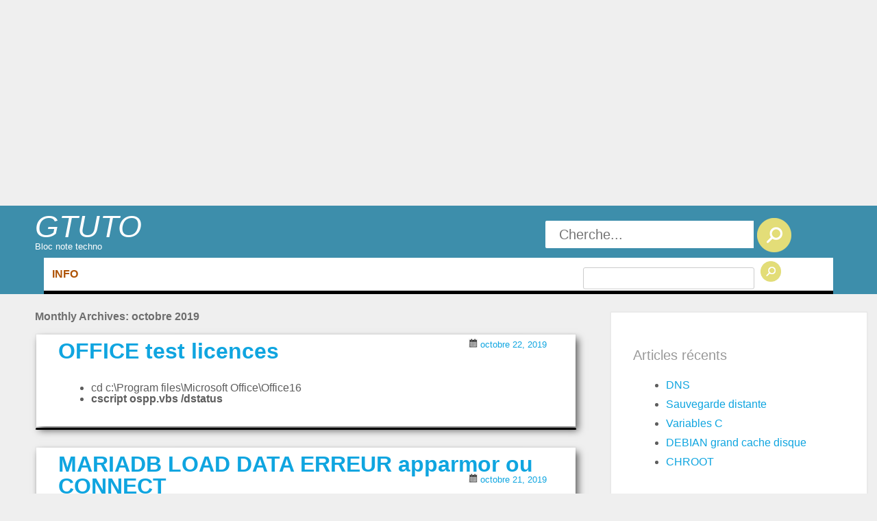

--- FILE ---
content_type: text/html; charset=UTF-8
request_url: https://www.gtuto.com/2019/10/
body_size: 19158
content:
<!DOCTYPE html>

<html lang="fr-FR" >

<head>
    <meta charset="UTF-8" />
    <meta name="viewport" content="width=device-width" />

    <link rel="profile" href="http://gmpg.org/xfn/11" />
    <link rel="pingback" href="https://www.gtuto.com/xmlrpc.php" />
    <!--[if lt IE 9]>
    <script src="https://www.gtuto.com/wp-content/themes/triad/js/html5.js" type="text/javascript"></script>
    <![endif]-->
    <title>octobre 2019 &#8211; GTUTO</title>
<link rel='dns-prefetch' href='//s.w.org' />
<link rel="alternate" type="application/rss+xml" title="GTUTO &raquo; Flux" href="https://www.gtuto.com/feed/" />
<link rel="alternate" type="application/rss+xml" title="GTUTO &raquo; Flux des commentaires" href="https://www.gtuto.com/comments/feed/" />
		<script type="text/javascript">
			window._wpemojiSettings = {"baseUrl":"https:\/\/s.w.org\/images\/core\/emoji\/13.0.1\/72x72\/","ext":".png","svgUrl":"https:\/\/s.w.org\/images\/core\/emoji\/13.0.1\/svg\/","svgExt":".svg","source":{"concatemoji":"https:\/\/www.gtuto.com\/wp-includes\/js\/wp-emoji-release.min.js?ver=5.6.16"}};
			!function(e,a,t){var n,r,o,i=a.createElement("canvas"),p=i.getContext&&i.getContext("2d");function s(e,t){var a=String.fromCharCode;p.clearRect(0,0,i.width,i.height),p.fillText(a.apply(this,e),0,0);e=i.toDataURL();return p.clearRect(0,0,i.width,i.height),p.fillText(a.apply(this,t),0,0),e===i.toDataURL()}function c(e){var t=a.createElement("script");t.src=e,t.defer=t.type="text/javascript",a.getElementsByTagName("head")[0].appendChild(t)}for(o=Array("flag","emoji"),t.supports={everything:!0,everythingExceptFlag:!0},r=0;r<o.length;r++)t.supports[o[r]]=function(e){if(!p||!p.fillText)return!1;switch(p.textBaseline="top",p.font="600 32px Arial",e){case"flag":return s([127987,65039,8205,9895,65039],[127987,65039,8203,9895,65039])?!1:!s([55356,56826,55356,56819],[55356,56826,8203,55356,56819])&&!s([55356,57332,56128,56423,56128,56418,56128,56421,56128,56430,56128,56423,56128,56447],[55356,57332,8203,56128,56423,8203,56128,56418,8203,56128,56421,8203,56128,56430,8203,56128,56423,8203,56128,56447]);case"emoji":return!s([55357,56424,8205,55356,57212],[55357,56424,8203,55356,57212])}return!1}(o[r]),t.supports.everything=t.supports.everything&&t.supports[o[r]],"flag"!==o[r]&&(t.supports.everythingExceptFlag=t.supports.everythingExceptFlag&&t.supports[o[r]]);t.supports.everythingExceptFlag=t.supports.everythingExceptFlag&&!t.supports.flag,t.DOMReady=!1,t.readyCallback=function(){t.DOMReady=!0},t.supports.everything||(n=function(){t.readyCallback()},a.addEventListener?(a.addEventListener("DOMContentLoaded",n,!1),e.addEventListener("load",n,!1)):(e.attachEvent("onload",n),a.attachEvent("onreadystatechange",function(){"complete"===a.readyState&&t.readyCallback()})),(n=t.source||{}).concatemoji?c(n.concatemoji):n.wpemoji&&n.twemoji&&(c(n.twemoji),c(n.wpemoji)))}(window,document,window._wpemojiSettings);
		</script>
		<style type="text/css">
img.wp-smiley,
img.emoji {
	display: inline !important;
	border: none !important;
	box-shadow: none !important;
	height: 1em !important;
	width: 1em !important;
	margin: 0 .07em !important;
	vertical-align: -0.1em !important;
	background: none !important;
	padding: 0 !important;
}
</style>
	<link rel='stylesheet' id='wp-block-library-css'  href='https://www.gtuto.com/wp-includes/css/dist/block-library/style.min.css?ver=5.6.16' type='text/css' media='all' />
<link rel='stylesheet' id='agp-core-repeater-css-css'  href='https://www.gtuto.com/wp-content/plugins/agp-font-awesome-collection/assets/repeater/css/style.css?ver=5.6.16' type='text/css' media='all' />
<link rel='stylesheet' id='fac-css-css'  href='https://www.gtuto.com/wp-content/plugins/agp-font-awesome-collection/assets/css/style.min.css?ver=5.6.16' type='text/css' media='all' />
<link rel='stylesheet' id='math-captcha-frontend-css'  href='https://www.gtuto.com/wp-content/plugins/wp-math-captcha/css/frontend.css?ver=5.6.16' type='text/css' media='all' />
<link rel='stylesheet' id='font-awesome-font-css'  href='https://www.gtuto.com/wp-content/plugins/icon-fonts/font-awesome/css/font-awesome.css?ver=1.0.0' type='text/css' media='all' />
<link rel='stylesheet' id='style-css'  href='https://www.gtuto.com/wp-content/themes/triad/style.css?ver=5.6.16' type='text/css' media='all' />
<script type='text/javascript' src='https://www.gtuto.com/wp-includes/js/jquery/jquery.min.js?ver=3.5.1' id='jquery-core-js'></script>
<script type='text/javascript' src='https://www.gtuto.com/wp-includes/js/jquery/jquery-migrate.min.js?ver=3.3.2' id='jquery-migrate-js'></script>
<script type='text/javascript' src='https://www.gtuto.com/wp-content/plugins/agp-font-awesome-collection/assets/repeater/js/main.js?ver=5.6.16' id='agp-core-repeater-js'></script>
<script type='text/javascript' src='https://www.gtuto.com/wp-content/plugins/agp-font-awesome-collection/assets/libs/jquery.mobile.min.js?ver=5.6.16' id='fac-mobile-js'></script>
<script type='text/javascript' src='https://www.gtuto.com/wp-content/plugins/agp-font-awesome-collection/assets/libs/responsiveslides.min.js?ver=5.6.16' id='fac-slider-js'></script>
<script type='text/javascript' src='https://www.gtuto.com/wp-content/plugins/agp-font-awesome-collection/assets/js/main.min.js?ver=5.6.16' id='fac-js'></script>
<link rel="https://api.w.org/" href="https://www.gtuto.com/wp-json/" /><link rel="EditURI" type="application/rsd+xml" title="RSD" href="https://www.gtuto.com/xmlrpc.php?rsd" />
<link rel="wlwmanifest" type="application/wlwmanifest+xml" href="https://www.gtuto.com/wp-includes/wlwmanifest.xml" /> 
<meta name="generator" content="WordPress 5.6.16" />
<meta name="generator" content="Site Kit by Google 1.120.0" />                    <!-- Tracking code generated with Simple Universal Google Analytics plugin v1.0.5 -->
                    <script>
                    (function(i,s,o,g,r,a,m){i['GoogleAnalyticsObject']=r;i[r]=i[r]||function(){
                    (i[r].q=i[r].q||[]).push(arguments)},i[r].l=1*new Date();a=s.createElement(o),
                    m=s.getElementsByTagName(o)[0];a.async=1;a.src=g;m.parentNode.insertBefore(a,m)
                    })(window,document,'script','//www.google-analytics.com/analytics.js','ga');

                    ga('create', 'UA-6480736-18', 'auto');
                    ga('send', 'pageview');

                    </script>
                    <!-- / Simple Universal Google Analytics plugin --><meta name="google-site-verification" content="A2HCNjQ1e_pU5hOIcjaPYV3wjtkN4n_x8yJpw9-SF0I" /><meta name="google-site-verification" content="WEYFr-q7Zb17S-8CHVmdJ4WIj2vA0BTcTBDKJFFsfo4" /><style type="text/css">.recentcomments a{display:inline !important;padding:0 !important;margin:0 !important;}</style>
<link rel="stylesheet" href="https://www.gtuto.com/wp-content/plugins/wassup/css/wassup-widget.css?ver=1.9.4.5" type="text/css" />
<script type="text/javascript">
//<![CDATA[
function wassup_get_screenres(){
	var screen_res = screen.width + " x " + screen.height;
	if(screen_res==" x ") screen_res=window.screen.width+" x "+window.screen.height;
	if(screen_res==" x ") screen_res=screen.availWidth+" x "+screen.availHeight;
	if (screen_res!=" x "){document.cookie = "wassup_screen_res9e7d05e9edd0871ea6524c93693590b5=" + encodeURIComponent(screen_res)+ "; path=/; domain=" + document.domain;}
}
wassup_get_screenres();
//]]>
</script><style type="text/css" id="syntaxhighlighteranchor"></style>
<meta data-pso-pv="1.2.1" data-pso-pt="archive" data-pso-th="7437d41b0ceb3529ac5b0b2a6baa38a8"><script async src="//pagead2.googlesyndication.com/pagead/js/adsbygoogle.js"></script><script pagespeed_no_defer="" data-pso-version="20170502_060509">window.dynamicgoogletags={config:[]};dynamicgoogletags.config=["ca-pub-9833770298737069",[[[["BODY",0,null,[]],["10px","10px",1],1,[4],"1308387412",0,null,null,2],[["ASIDE",null,"recent-posts-2",[]],["10px","10px",0],3,[0],"4261853816",0,null,null,5]]],[[[[null,[[0,19]],null,16,1,1],[null,[[20,20]],null,34,1,1],[null,[[180,199]],null,17,1,1],[null,[[320,339]],null,32,1,1]],[[["BODY",0,null,[]],["10px","10px",1],1,[4],null,0,null,null,2],[["BODY",0,null,[]],["10px","10px",1],2,[5],null,0,null,null,2],[["HEADER",0,null,[]],["10px","10px",1],1,[4],null,0,null,null,4],[["DIV",null,"secondary",[]],["25px","10px",1],3,[5],null,0,null,null,5],[["DIV",null,"secondary-content",[]],["25px","10px",1],3,[5],null,0,null,null,6],[["ASIDE",null,"recent-posts-2",[]],["12px","10px",1],3,[1],null,0,null,null,7],[["DIV",null,"calendar_wrap",[]],["10px","10px",1],0,[1],null,0,null,null,8],[["TABLE",null,"wp-calendar",[]],["12px","24px",1],3,[3],null,0,null,null,9],[["DIV",null,null,["footer-content"]],["10px","10px",1],0,[5],null,0,null,null,5],[["ARTICLE",0,null,[],1],["10px","10px",0],0,[0],null,0],[["ARTICLE",0,null,[],2],["10px","10px",0],0,[0],null,0],[["ARTICLE",0,null,[],-1],["10px","10px",0],3,[0],null,0],[["ARTICLE",1,null,[],1],["10px","10px",0],0,[0],null,0],[["ARTICLE",1,null,[],2],["10px","10px",0],0,[0],null,0],[["ARTICLE",1,null,[],-1],["10px","24px",0],3,[0],null,0,null,null,10],[["ARTICLE",2,null,[],1],["10px","10px",0],0,[0],null,0],[["ARTICLE",2,null,[],2],["10px","10px",0],0,[0],null,0],[["ARTICLE",2,null,[],-1],["10px","10px",0],3,[0],null,0],[["DIV",null,"secondary-content",[]],["10px","10px",1],1,[1],null,0,null,null,6],[["ARTICLE",0,null,[],3],["10px","10px",0],0,[0],null,0],[["ARTICLE",1,null,[],3],["10px","10px",0],0,[0],null,0],[["ARTICLE",2,null,[],3],["10px","10px",0],0,[0],null,0]],["8037748610","9514481817","1991215019","3467948219","4944681410"],["ARTICLE",null,null,[]],"20170214_040801"]],"WordPressArchive","7634122618",null,0.01,null,[null,1494907179568],0.01,0,null,null,"http://www.gtuto.com"];(function(){var h=this,aa=function(a){var b=typeof a;if("object"==b)if(a){if(a instanceof Array)return"array";if(a instanceof Object)return b;var c=Object.prototype.toString.call(a);if("[object Window]"==c)return"object";if("[object Array]"==c||"number"==typeof a.length&&"undefined"!=typeof a.splice&&"undefined"!=typeof a.propertyIsEnumerable&&!a.propertyIsEnumerable("splice"))return"array";if("[object Function]"==c||"undefined"!=typeof a.call&&"undefined"!=typeof a.propertyIsEnumerable&&!a.propertyIsEnumerable("call"))return"function"}else return"null";
else if("function"==b&&"undefined"==typeof a.call)return"object";return b},p=function(a){return"number"==typeof a},ba=function(a,b){var c=Array.prototype.slice.call(arguments,1);return function(){var b=c.slice();b.push.apply(b,arguments);return a.apply(this,b)}},r=function(a,b){function c(){}c.prototype=b.prototype;a.Sa=b.prototype;a.prototype=new c;a.prototype.constructor=a;a.Ua=function(a,c,f){for(var d=Array(arguments.length-2),e=2;e<arguments.length;e++)d[e-2]=arguments[e];return b.prototype[c].apply(a,
d)}};var ca=document,da=window;var ea=String.prototype.trim?function(a){return a.trim()}:function(a){return a.replace(/^[\s\xa0]+|[\s\xa0]+$/g,"")},fa=function(a,b){return a<b?-1:a>b?1:0},ga=function(a){return String(a).replace(/\-([a-z])/g,function(a,c){return c.toUpperCase()})};var ha=Array.prototype.forEach?function(a,b,c){Array.prototype.forEach.call(a,b,c)}:function(a,b,c){for(var d=a.length,e="string"==typeof a?a.split(""):a,f=0;f<d;f++)f in e&&b.call(c,e[f],f,a)};var t;a:{var ia=h.navigator;if(ia){var ja=ia.userAgent;if(ja){t=ja;break a}}t=""}var v=function(a){return-1!=t.indexOf(a)};var ka=function(a){ka[" "](a);return a};ka[" "]=function(){};var ma=function(a,b){var c=la;Object.prototype.hasOwnProperty.call(c,a)||(c[a]=b(a))};var na=v("Opera"),w=v("Trident")||v("MSIE"),oa=v("Edge"),pa=v("Gecko")&&!(-1!=t.toLowerCase().indexOf("webkit")&&!v("Edge"))&&!(v("Trident")||v("MSIE"))&&!v("Edge"),qa=-1!=t.toLowerCase().indexOf("webkit")&&!v("Edge"),ra=function(){var a=h.document;return a?a.documentMode:void 0},sa;
a:{var ta="",ua=function(){var a=t;if(pa)return/rv\:([^\);]+)(\)|;)/.exec(a);if(oa)return/Edge\/([\d\.]+)/.exec(a);if(w)return/\b(?:MSIE|rv)[: ]([^\);]+)(\)|;)/.exec(a);if(qa)return/WebKit\/(\S+)/.exec(a);if(na)return/(?:Version)[ \/]?(\S+)/.exec(a)}();ua&&(ta=ua?ua[1]:"");if(w){var va=ra();if(null!=va&&va>parseFloat(ta)){sa=String(va);break a}}sa=ta}
var wa=sa,la={},xa=function(a){ma(a,function(){for(var b=0,c=ea(String(wa)).split("."),d=ea(String(a)).split("."),e=Math.max(c.length,d.length),f=0;0==b&&f<e;f++){var g=c[f]||"",k=d[f]||"";do{g=/(\d*)(\D*)(.*)/.exec(g)||["","","",""];k=/(\d*)(\D*)(.*)/.exec(k)||["","","",""];if(0==g[0].length&&0==k[0].length)break;b=fa(0==g[1].length?0:parseInt(g[1],10),0==k[1].length?0:parseInt(k[1],10))||fa(0==g[2].length,0==k[2].length)||fa(g[2],k[2]);g=g[3];k=k[3]}while(0==b)}return 0<=b})},ya;var za=h.document;
ya=za&&w?ra()||("CSS1Compat"==za.compatMode?parseInt(wa,10):5):void 0;var Aa;if(!(Aa=!pa&&!w)){var Ba;if(Ba=w)Ba=9<=Number(ya);Aa=Ba}Aa||pa&&xa("1.9.1");w&&xa("9");var x=function(a,b,c,d){this.top=a;this.right=b;this.bottom=c;this.left=d};x.prototype.floor=function(){this.top=Math.floor(this.top);this.right=Math.floor(this.right);this.bottom=Math.floor(this.bottom);this.left=Math.floor(this.left);return this};var Da=function(){var a=Ca;try{var b;if(b=!!a&&null!=a.location.href)a:{try{ka(a.foo);b=!0;break a}catch(c){}b=!1}return b}catch(c){return!1}},Ea=function(a,b){for(var c in a)Object.prototype.hasOwnProperty.call(a,c)&&b.call(void 0,a[c],c,a)};var Fa=function(){var a=!1;try{var b=Object.defineProperty({},"passive",{get:function(){a=!0}});h.addEventListener("test",null,b)}catch(c){}return a}();var Ga=function(a){h.google_image_requests||(h.google_image_requests=[]);var b=h.document.createElement("img");b.src=a;h.google_image_requests.push(b)};var Ha=!!window.google_async_iframe_id,Ca=Ha&&window.parent||window;var Ia=function(a,b,c,d,e){this.ma=c||4E3;this.H=a||"&";this.ya=b||",$";this.T=void 0!==d?d:"trn";this.Ta=e||null;this.xa=!1;this.V={};this.Ka=0;this.L=[]},Ka=function(a,b,c,d,e){var f=[];Ea(a,function(a,k){(a=Ja(a,b,c,d,e))&&f.push(k+"="+a)});return f.join(b)},Ja=function(a,b,c,d,e){if(null==a)return"";b=b||"&";c=c||",$";"string"==typeof c&&(c=c.split(""));if(a instanceof Array){if(d=d||0,d<c.length){for(var f=[],g=0;g<a.length;g++)f.push(Ja(a[g],b,c,d+1,e));return f.join(c[d])}}else if("object"==
typeof a)return e=e||0,2>e?encodeURIComponent(Ka(a,b,c,d,e+1)):"...";return encodeURIComponent(String(a))},Ma=function(a,b,c,d){b=b+"//"+c+d;var e=La(a)-d.length-0;if(0>e)return"";a.L.sort(function(a,b){return a-b});d=null;c="";for(var f=0;f<a.L.length;f++)for(var g=a.L[f],k=a.V[g],m=0;m<k.length;m++){if(!e){d=null==d?g:d;break}var l=Ka(k[m],a.H,a.ya);if(l){l=c+l;if(e>=l.length){e-=l.length;b+=l;c=a.H;break}else a.xa&&(c=e,l[c-1]==a.H&&--c,b+=l.substr(0,c),c=a.H,e=0);d=null==d?g:d}}f="";a.T&&null!=
d&&(f=c+a.T+"="+(a.Ta||d));return b+f+""},La=function(a){if(!a.T)return a.ma;var b=1,c;for(c in a.V)b=c.length>b?c.length:b;return a.ma-a.T.length-b-a.H.length-1};var Pa=function(a,b,c,d){var e=Na;if((c?e.Qa:Math.random())<(d||e.Ba))try{if(b instanceof Ia)var f=b;else f=new Ia,Ea(b,function(a,b){var c=f,d=c.Ka++,e={};e[b]=a;a=[e];c.L.push(d);c.V[d]=a});var g=Ma(f,e.Na,e.Da,e.Ma+a+"&");g&&Ga(g)}catch(k){}};var Qa=function(a,b){this.events=[];this.Z=b||h;var c=null;b&&(b.google_js_reporting_queue=b.google_js_reporting_queue||[],this.events=b.google_js_reporting_queue,c=b.google_measure_js_timing);this.ja=null!=c?c:Math.random()<a;a:{try{var d=(this.Z||h).top.location.hash;if(d){var e=d.match(/\bdeid=([\d,]+)/);var f=e&&e[1]||"";break a}}catch(g){}f=""}a=f;b=this.Z.performance;this.sa=!!(b&&b.mark&&b.clearMarks&&a.indexOf&&0<a.indexOf("1337"))};
Qa.prototype.disable=function(){this.sa&&ha(this.events,this.Aa,this);this.events.length=0;this.ja=!1};Qa.prototype.Aa=function(a){if(a&&this.sa){var b=this.Z.performance;b.clearMarks("goog_"+a.uniqueId+"_start");b.clearMarks("goog_"+a.uniqueId+"_end")}};var Na,y;if(Ha&&!Da()){var Ra="."+ca.domain;try{for(;2<Ra.split(".").length&&!Da();)ca.domain=Ra=Ra.substr(Ra.indexOf(".")+1),Ca=window.parent}catch(a){}Da()||(Ca=window)}y=Ca;var Sa=new Qa(1,y);Na=new function(){this.Na="http:"===da.location.protocol?"http:":"https:";this.Da="pagead2.googlesyndication.com";this.Ma="/pagead/gen_204?id=";this.Ba=.01;this.Qa=Math.random()};
if("complete"==y.document.readyState)y.google_measure_js_timing||Sa.disable();else if(Sa.ja){var Ta=function(){y.google_measure_js_timing||Sa.disable()};y.addEventListener?y.addEventListener("load",Ta,Fa?void 0:!1):y.attachEvent&&y.attachEvent("onload",Ta)};var z=function(){},Ua="function"==typeof Uint8Array,B=function(a,b,c){a.a=null;b||(b=[]);a.Wa=void 0;a.M=-1;a.l=b;a:{if(a.l.length){b=a.l.length-1;var d=a.l[b];if(d&&"object"==typeof d&&"array"!=aa(d)&&!(Ua&&d instanceof Uint8Array)){a.R=b-a.M;a.G=d;break a}}a.R=Number.MAX_VALUE}a.Va={};if(c)for(b=0;b<c.length;b++)d=c[b],d<a.R?(d+=a.M,a.l[d]=a.l[d]||A):a.G[d]=a.G[d]||A},A=[],C=function(a,b){if(b<a.R){b+=a.M;var c=a.l[b];return c===A?a.l[b]=[]:c}c=a.G[b];return c===A?a.G[b]=[]:c},Wa=function(a){a=
C(Va,a);return null==a?a:+a},D=function(a,b,c){b<a.R?a.l[b+a.M]=c:a.G[b]=c},E=function(a,b,c){a.a||(a.a={});if(!a.a[c]){var d=C(a,c);d&&(a.a[c]=new b(d))}return a.a[c]},F=function(a,b,c){a.a||(a.a={});if(!a.a[c]){for(var d=C(a,c),e=[],f=0;f<d.length;f++)e[f]=new b(d[f]);a.a[c]=e}b=a.a[c];b==A&&(b=a.a[c]=[]);return b},Xa=function(a,b,c){a.a||(a.a={});c=c||[];for(var d=[],e=0;e<c.length;e++)d[e]=G(c[e]);a.a[b]=c;D(a,b,d)},Ya=function(a){if(a.a)for(var b in a.a){var c=a.a[b];if("array"==aa(c))for(var d=
0;d<c.length;d++)c[d]&&G(c[d]);else c&&G(c)}},G=function(a){Ya(a);return a.l};z.prototype.toString=function(){Ya(this);return this.l.toString()};var Za=function(a){var b;if("array"==aa(a)){for(var c=Array(a.length),d=0;d<a.length;d++)null!=(b=a[d])&&(c[d]="object"==typeof b?Za(b):b);return c}if(Ua&&a instanceof Uint8Array)return new Uint8Array(a);c={};for(d in a)null!=(b=a[d])&&(c[d]="object"==typeof b?Za(b):b);return c};var H=function(a){this.oa={};this.oa.c=a;this.o=[];this.u=null;this.v=[];this.fa=0};H.prototype.g=function(a){for(var b=0;b<this.o.length;b++)if(this.o[b]==a)return this;this.o.push(a);return this};var $a=function(a,b){a.u=a.u?a.u:b;return a};H.prototype.C=function(a){for(var b=0;b<this.v.length;b++)if(this.v[b]==a)return this;this.v.push(a);return this};
H.prototype.getData=function(a){var b=this.oa,c={};for(d in b)c[d]=b[d];0<this.fa&&(c.t=this.fa);c.err=this.o.join();c.warn=this.v.join();if(this.u){c.excp_n=this.u.name;c.excp_m=this.u.message&&this.u.message.substring(0,512);if(b=this.u.stack){var d=this.u.stack;try{-1==d.indexOf("")&&(d="\n"+d);for(var e;d!=e;)e=d,d=d.replace(/((https?:\/..*\/)[^\/:]*:\d+(?:.|\n)*)\2/,"$1");b=d.replace(/\n */g,"\n")}catch(f){b=""}}c.excp_s=b}c.w=0<a.innerWidth?a.innerWidth:null;c.h=0<a.innerHeight?a.innerHeight:
null;return c};var bb=function(a,b){ab(a,a.Ga,a.X,b)},ab=function(a,b,c,d){var e=d.u;d=d.getData(a.K);a.Ia?(d.type=b,a.K.console.log(d),e&&a.K.console.error(e)):0<c&&(d.r=c,Pa(b,d,"jserror"!=b,c))};var I=function(a){return a.dynamicgoogletags=a.dynamicgoogletags||{}};var J=function(a){B(this,a,cb)};r(J,z);var cb=[4];J.prototype.getId=function(){return C(this,3)};var K=function(a){B(this,a,null)};r(K,z);var db=function(a){B(this,a,null)};r(db,z);var L=function(a){return E(a,J,1)},M=function(a){B(this,a,eb)};r(M,z);var eb=[1];M.prototype.i=function(){return F(this,db,1)};M.prototype.qa=function(a){Xa(this,1,a)};var N=function(a){B(this,a,fb)};r(N,z);var fb=[2],gb=function(a){B(this,a,null)};r(gb,z);N.prototype.la=function(){return C(this,3)};N.prototype.ra=function(a){D(this,3,a)};var O=function(a){B(this,a,hb)};r(O,z);var hb=[1,2,3];O.prototype.i=function(){return F(this,db,2)};
O.prototype.qa=function(a){Xa(this,2,a)};var P=function(a){B(this,a,ib)};r(P,z);var ib=[3],jb=function(a){B(this,a,null)};r(jb,z);P.prototype.A=function(){return C(this,1)};P.prototype.D=function(){return E(this,M,2)};P.prototype.O=function(){return C(this,4)};P.prototype.la=function(){return C(this,5)};P.prototype.ra=function(a){D(this,5,a)};P.prototype.N=function(){return E(this,jb,9)};var kb=function(a){this.m=a;this.ua=[]};kb.prototype.f=function(){return 0<F(this.m,O,3).length?F(this.m,O,3)[0]:null};var lb=function(a){var b=["adsbygoogle-placeholder"];a=a.className?a.className.split(/\s+/):[];for(var c={},d=0;d<a.length;++d)c[a[d]]=!0;for(d=0;d<b.length;++d)if(!c[b[d]])return!1;return!0};var mb=function(a,b){for(var c=0;c<b.length;c++){var d=b[c],e=ga(d.Xa);a[e]=d.value}},pb=function(a,b){var c=nb;b.setAttribute("data-adsbygoogle-status","reserved");b={element:b};(c=c&&c.Oa)&&(b.params=c);ob(a).push(b)},ob=function(a){return a.adsbygoogle=a.adsbygoogle||[]};var qb=function(a,b){if(!a)return!1;a=b.getComputedStyle?b.getComputedStyle(a,null):a.currentStyle;if(!a)return!1;a=a.cssFloat||a.styleFloat;return"left"==a||"right"==a},rb=function(a){for(a=a.previousSibling;a&&1!=a.nodeType;)a=a.previousSibling;return a?a:null},sb=function(a){return!!a.nextSibling||!!a.parentNode&&sb(a.parentNode)};var tb=function(a,b){var c=a.length;if(null!=c)for(var d=0;d<c;d++)b.call(void 0,a[d],d)};var ub=function(a,b,c,d){this.na=a;this.aa=b;this.ba=c;this.P=d};ub.prototype.query=function(a){var b=[];try{b=a.querySelectorAll(this.na)}catch(f){}if(!b.length)return[];a=b;b=a.length;if(0<b){for(var c=Array(b),d=0;d<b;d++)c[d]=a[d];a=c}else a=[];a=vb(this,a);p(this.aa)&&(b=this.aa,0>b&&(b+=a.length),a=0<=b&&b<a.length?[a[b]]:[]);if(p(this.ba)){b=[];for(c=0;c<a.length;c++){var d=wb(a[c]),e=this.ba;0>e&&(e+=d.length);0<=e&&e<d.length&&b.push(d[e])}a=b}return a};
ub.prototype.toString=function(){return JSON.stringify({nativeQuery:this.na,occurrenceIndex:this.aa,paragraphIndex:this.ba,ignoreMode:this.P})};
var vb=function(a,b){if(null==a.P)return b;switch(a.P){case 1:return b.slice(1);case 2:return b.slice(0,b.length-1);case 3:return b.slice(1,b.length-1);case 0:return b;default:throw Error("Unknown ignore mode: "+a.P);}},wb=function(a){var b=[];tb(a.getElementsByTagName("p"),function(a){100<=xb(a)&&b.push(a)});return b},xb=function(a){if(3==a.nodeType)return a.length;if(1!=a.nodeType||"SCRIPT"==a.tagName)return 0;var b=0;tb(a.childNodes,function(a){b+=xb(a)});return b},yb=function(a){return 0==a.length||
isNaN(a[0])?a:"\\"+(30+parseInt(a[0],10))+" "+a.substring(1)};var zb=function(a,b){var c=0,d=C(a,6);if(void 0!==d)switch(d){case 0:c=1;break;case 1:c=2;break;case 2:c=3}var d=null,e=C(a,7);if(C(a,1)||a.getId()||0<C(a,4).length){var f=a.getId(),g=C(a,1),e=C(a,4),d=C(a,2);a=C(a,5);var k="";g&&(k+=g);f&&(k+="#"+yb(f));if(e)for(f=0;f<e.length;f++)k+="."+yb(e[f]);d=(e=k)?new ub(e,d,a,c):null}else e&&(d=new ub(e,C(a,2),C(a,5),c));return d?d.query(b):[]},Ab=function(a,b){if(a==b)return!0;if(!a||!b||C(a,1)!=C(b,1)||C(a,2)!=C(b,2)||a.getId()!=b.getId()||C(a,7)!=C(b,
7)||C(a,5)!=C(b,5)||C(a,6)!=C(b,6))return!1;a=C(a,4);b=C(b,4);if(a||b)if(a&&b&&a.length==b.length)for(var c=0;c<a.length;c++){if(a[c]!=b[c])return!1}else return!1;return!0};var Bb=function(a){a=a.document;return("CSS1Compat"==a.compatMode?a.documentElement:a.body)||{}},Cb=function(a){return void 0===a.pageYOffset?(a.document.documentElement||a.document.body.parentNode||a.document.body).scrollTop:a.pageYOffset};var Db=function(a,b){b=L(b);if(!b)return null;a=zb(b,a);return 0<a.length?a[0]:null},Fb=function(a,b){b=Eb(a,b,!0);return p(b)&&!(b<=Bb(a).clientHeight)},Gb=function(a,b){return a.body?b-a.body.getBoundingClientRect().top:b},Eb=function(a,b,c){if(!c||!p(C(b,8))){var d=Db(a.document,b);if(d){var e=null!=E(b,K,2)?C(E(b,K,2),3):void 0;c=a.document.createElement("div");c.className="googlepublisherpluginad";var f=c.style;f.textAlign="center";f.width="100%";f.height="0px";f.clear=e?"both":"none";Hb(c,d,
C(b,3));d=c.getBoundingClientRect().top+Cb(a);c.parentNode.removeChild(c);D(b,8,d)}}b=C(b,8);return p(b)?b-Cb(a):null},Ib={0:0,1:1,2:2,3:3},Jb={0:"auto",1:"horizontal",2:"vertical",3:"rectangle"},Kb=function(a,b){a.sort(function(a,d){a=Eb(b,a,!0);a=p(a)?a:Number.POSITIVE_INFINITY;d=Eb(b,d,!0);d=p(d)?d:Number.POSITIVE_INFINITY;return a-d})},Hb=function(a,b,c){switch(Ib[c]){case 0:b.parentNode&&b.parentNode.insertBefore(a,b);break;case 3:if(c=b.parentNode){var d=b.nextSibling;if(d&&d.parentNode!=c)for(;d&&
8==d.nodeType;)d=d.nextSibling;c.insertBefore(a,d)}break;case 1:b.insertBefore(a,b.firstChild);break;case 2:b.appendChild(a)}if(1!=b.nodeType?0:"INS"==b.tagName&&lb(b))b.style.display="block"};var nb=new function(){this.ia="googlepublisherpluginad";this.Oa={google_tag_origin:"pso"}},Q=function(a){this.b=a;this.j=[];this.ea=0;this.o=[];this.v=[];this.Y=null;this.pa=!1},Lb=function(a,b){a=E(a.f(),J,4);if(!(a&&b&&C(b,1)==C(a,1)&&b.getId()==a.getId()&&p(C(b,2))&&p(C(b,5))))return!1;a=C(a,4);b=C(b,4);if(a.length!=b.length)return!1;for(var c=0;c<a.length;++c)if(b[c]!=a[c])return!1;return!0},Mb=function(a){var b=p(void 0)?void 0:20;var c=a.f();var d=c.i(),e=E(c,J,4);if(!(a.pa||0>=b)&&e&&0!=zb(e,
a.b.document).length){a.pa=!0;for(var f=[],g=0;g<d.length;++g){var k=d[g];var m=L(k);Lb(a,m)&&(c=C(m,2),m=C(m,5),null!=c&&null!=m&&0<=c&&0<=m&&(!f[c]||C(L(f[c]),5)<m)&&(f[c]=k))}m=0;d=zb(e,a.b.document);for(c=0;c<f.length&&m<b;++c){var e=m,g=a,l=d[c],k=f[c];m=b-m;var u=g.f().i(),q=0;if(l&&k){l=wb(l).length;switch(C(L(k),6)){case 0:case 1:--l;break;case 2:l-=2}for(var n=C(L(k),5)+1;n<l&&q<m;++n){var Oa=new k.constructor(Za(G(k))),Hc=L(Oa);D(Hc,5,n);u.push(Oa);q++}}q&&g.f().qa(u);m=e+q}}};
Q.prototype.g=function(a){for(var b=0;b<this.o.length;++b)if(this.o[b]==a)return;this.o.push(a)};Q.prototype.C=function(a){for(var b=0;b<this.v.length;++b)if(this.v[b]==a)return;this.v.push(a)};
var Nb=function(a,b,c){var d=Ib[C(b,3)],e=Db(a.b.document,b);if(e){a:{var f=a.b;switch(d){case 0:f=qb(rb(e),f);break a;case 3:f=qb(e,f);break a;case 2:var g=e.lastChild;f=qb(g?1==g.nodeType?g:rb(g):null,f);break a}f=!1}if(!f&&(c||2!=d||sb(e))&&(c=1==d||2==d?e:e.parentNode,!c||(1!=c.nodeType?0:"INS"==c.tagName&&lb(c))||!(0>=c.offsetWidth)))a:if(C(b,7))a.C(8);else{b:if(C(b,5))c=C(b,5);else{if(c=R(a).f())if(c=C(c,3),a.ea<c.length){c=c[a.ea++];break b}a.g(4);c=null}if(null!=c){D(b,7,!0);d=[];(f=a.O())&&
d.push(f);f=R(a).ua;for(g=0;g<f.length;++g)d.push(f[g]);p(C(b,9))&&d.push("pso-lv-"+C(b,9));var k=a.b.document;f=a.A();var g=C(b,6),g=null!=g?Jb[g]:g,m=E(b,K,2),l={};m&&(l.ta=C(m,1),l.ha=C(m,2),l.za=!!C(m,3));var m=c,u=nb,q=k.createElement("div"),n=q.style;n.textAlign="center";n.width="100%";n.height="auto";n.clear=l.za?"both":"none";l.La&&mb(n,l.La);k=k.createElement("ins");n=k.style;n.display="block";n.margin="auto";n.backgroundColor="transparent";l.ta&&(n.marginTop=l.ta);l.ha&&(n.marginBottom=
l.ha);l.va&&mb(n,l.va);q.appendChild(k);k.setAttribute("data-ad-format",g?g:"auto");if(g=u&&u.ia)q.className=g;k.className="adsbygoogle";k.setAttribute("data-ad-client",f);m&&k.setAttribute("data-ad-slot",m);d.length&&k.setAttribute("data-ad-channel",d.join("+"));Hb(q,e,C(b,3));try{pb(a.b,k)}catch(Oa){C(b,5)!=c&&a.ea--;D(b,7,!1);a.C(6);q&&q.parentNode&&q.parentNode.removeChild(q);break a}a.j.push(q)}}}},Ob=function(a,b){for(var c=Number.POSITIVE_INFINITY,d=0;d<a.j.length;++d)var e=a.j[d].getBoundingClientRect().top,
f=a.j[d].getBoundingClientRect().bottom,c=Math.min(c,b<e?e-b:f<b?b-f:0);return c},R=function(a){a=I(a.b).ps||null;if(!a)throw Error("No placementState");return a},Pb=function(a,b){var c=R(a).m;if(!c||!c.A())return a.g(5),!1;c=F(c,O,3)[0];return c?C(c,3).length<b?(a.g(4),a.g(5),!1):!0:(a.g(5),!1)};Q.prototype.A=function(){return R(this).m.A()||""};Q.prototype.O=function(){return R(this).m.O()||void 0};Q.prototype.D=function(){return R(this).m.D()||new M};
Q.prototype.f=function(){var a=R(this).f();if(!a)throw Error("No mConfig");return a};var Qb=function(a){a=C(a.f(),6);return null!=a&&0<a};var Rb=function(){this.I=this.J=this.ca=null};var S=function(a){Q.call(this,a)};r(S,Q);S.prototype.apply=function(a){var b;(b=R(this).m)&&b.A()&&b.D()?b=!0:(this.g(5),b=!1);if(b){b=this.D().i();for(var c=0;c<b.length;c++){var d=b[c];C(d,7)||Nb(this,d,a)}}};S.prototype.B=function(){return(0==this.D().i().length||0<this.j.length)&&0==this.o.length};var Sb=function(a){Q.call(this,a);if(Pb(this,0)){a=this.D().i();for(var b=this.f().i(),c=0;c<a.length;c++){var d=a[c];a:{var e=d;var f=b;if(e&&L(e))for(var g=0;g<f.length;g++){var k=f[g];if(C(e,3)==C(k,3)&&Ab(L(e),L(k))){e=k;break a}}e=null}e&&E(e,K,2)&&(e=E(e,K,2),d.a||(d.a={}),f=e?G(e):e,d.a[2]=e,D(d,2,f))}}};r(Sb,S);var Ub=function(a,b){var c=void 0===b.pageXOffset?(b.document.documentElement||b.document.body.parentNode||b.document.body).scrollLeft:b.pageXOffset,d=Cb(b);if(a.getBoundingClientRect)return a=a.getBoundingClientRect(),Tb(a)?new x(a.top+d,a.right+c,a.bottom+d,a.left+c):new x(0,0,0,0);b=b.document.createRange();b.selectNodeContents(a);return b.collapsed?new x(0,0,0,0):b.getBoundingClientRect?(a=b.getBoundingClientRect(),Tb(a)?new x(a.top+d,a.right+c,a.bottom+d,a.left+c):new x(0,0,0,0)):new x(0,0,0,
0)},Tb=function(a){return!!a&&p(a.top)&&!isNaN(a.top)&&p(a.right)&&!isNaN(a.right)&&p(a.bottom)&&!isNaN(a.bottom)&&p(a.left)&&!isNaN(a.left)};var Zb=function(a){this.K=a;this.Ha=Vb(a);this.wa=T("ins.adsbygoogle",a);this.ga=Wb(a);this.Pa=T("[__lsu_res=reserved]",a);this.U=[];a=Xb(this);for(var b=0;b<a.length;b++)this.U.push(new Yb(a[b]))},Vb=function(a){var b=a.googletag;if(!b||"function"!=typeof b.pubads)return T("div[id^=div-gpt-ad]",a);var c=[];try{for(var d=b.pubads().getSlots(),b=0;b<d.length;b++){var e=d[b].getSlotElementId(),f=a.document.getElementById(e);null!=f&&c.push(f)}}catch(g){Pa("ladd_evt",{ok:0,err:g.toString()},!0,.1)}return c},
Wb=function(a){return T("iframe[id^=aswift_],iframe[id^=google_ads_frame]",a)},T=function(a,b){return Array.prototype.slice.call(b.document.querySelectorAll(a))},Xb=function(a){return[].concat(a.Ha,a.wa,a.ga,a.Pa)},Yb=function(a){this.Ea=a;this.W=null};var U=function(a){Q.call(this,a)};r(U,Q);U.prototype.apply=function(){};U.prototype.B=function(){if(Qb(this)){var a=this.b;var b=Vb(a);a=0<[].concat(b,T("ins.adsbygoogle",a),Wb(a),T("[__lsu_res=reserved]",a)).length}else a=!0;return a};var $b=function(a){Q.call(this,a);this.F=null};r($b,Q);
$b.prototype.apply=function(a){if(a&&Pb(this,2)){Mb(this);a=Bb(this.b).clientHeight||640;null==this.F&&(this.F=new Zb(this.b));var b=this.F.ga.length;if(!(5<=b)){var b=Math.min(2,5-b),c=this.f().i();Kb(c,this.b);for(var d=0;d<c.length&&this.j.length<b;++d){var e=c[d];if(Fb(this.b,e)){var f=Eb(this.b,e,!0);if(void 0!==f){a:{var g=this.F;for(var k=a,m=f,l=0;l<g.U.length;l++){var u=m,q=k;var n=g.U[l];n.W||(n.W=Ub(n.Ea,g.K));n=n.W;if(n.top-q<u&&u<n.bottom+q){g=!0;break a}}g=!1}g||Ob(this,f)<a||Nb(this,
e,!0)}}}0==this.j.length&&this.C(1)}}};$b.prototype.B=function(){return Qb(this)?0<Xb(this.F).length:!0};var ac=function(a){Q.call(this,a);this.$=!1};r(ac,U);
ac.prototype.apply=function(a){if(a&&!this.$){a:{var b=this.b.document;var c=b.body;if(a&&c){a=this.A();var d=nb,e=b.createElement("div");e.style.display="block";if(d=d&&d.ia)e.className=d;b=b.createElement("ins");b.className="adsbygoogle";b.setAttribute("data-ad-client",a);b.setAttribute("data-reactive-ad-format","1");b.style.display="none";e.appendChild(b);Hb(e,c,2);try{pb(this.b,b)}catch(f){this.C(6);e&&e.parentNode&&e.parentNode.removeChild(e);c=5;break a}this.j.push(e);c=0}else c=4}this.$=0==
c}};ac.prototype.B=function(){return this.$&&U.prototype.B.call(this)};var bc=function(a){Q.call(this,a);a=Bb(a).clientHeight;this.Ca=.1*a;this.Ja=.75*a};r(bc,Q);
bc.prototype.apply=function(a){if(Pb(this,3)&&!this.B()){Mb(this);var b=this.f().i();Kb(b,this.b);var c=this.Ca;var d=document;d=d.querySelectorAll?d.querySelectorAll("header,#header,#masthead,.header,.site-header"):[];for(var e=d.length,f=0<e?d[0]:null,g=1;g<e;g++)d[g].getBoundingClientRect().top<f.getBoundingClientRect().top&&(f=d[g]);(d=f)&&(d=d.getBoundingClientRect())&&d.top!=d.bottom&&d.left!=d.right&&(c=Math.min(c,Gb(document,d.bottom)));for(d=0;d<b.length&&3>this.j.length;d++){e=b[d];var f=
c,g=this.b.document,k=Eb(this.b,e,!1);!p(k)||Gb(g,k)<f?f=!1:(f=Ob(this,k),f=this.Ja<f);f&&(f=Fb(this.b,e),g=C(e,6)||0,f&&0==g&&D(e,6,3),!f&&a||Nb(this,e,a))}}};bc.prototype.B=function(){return 3==this.j.length};var V={};V[16]=S;V[17]=S;V[19]=U;V[29]=$b;V[33]=U;V[30]=ac;V[28]=bc;V[34]=bc;V[32]=Sb;V[1]=S;V[8]=U;V[11]=S;var cc=[19,29,33,30,16,32,17,34],dc=[16,19,33,30,17,1,6,8,11];var ec=function(a,b){a=a.google_ad_modifications=a.google_ad_modifications||{};(a.ad_channels=a.ad_channels||[]).push(b)};var fc=function(a){return 0>a||99<a?null:10>a?"0"+a:""+a};var gc=function(a,b){a=a.google_ad_modifications=a.google_ad_modifications||{};a=a.loeids=a.loeids||[];for(var c=0;c<b.length;c++)a.push(b[c])};var hc=function(a,b,c){this.ka=a;this.Fa=c?c:new jb};hc.prototype.N=function(){return this.Fa||new jb};var ic=function(a){if(!p(a))return!1;for(var b=0;b<cc.length;++b)if(a==cc[b])return!1;return!0},nc=function(){var a=W,b=jc,c=kc,d=b.f();if(!d)return lc(16);var e=null,f;a:{var g=F(d,N,1);for(f=0;f<g.length;++f){for(var k=!0,m=0;m<dc.length;++m)C(g[f],4)==dc[m]&&(k=!1);if(k){g=[];0==d.i().length&&g.push("PsoInvalidVariant");0==C(d,3).length&&g.push("PsoNoAdSlotCodes");f=g;break a}}f=[]}g=c.ka;if(0==f.length)a:{e=F(d,N,1);if(p(g))for(f=0;f<e.length;f++)if(k=e[f],V[C(k,4)])for(var m=F(k,gb,2),l=0;l<
m.length;l++){var u=m[l],q=C(u,1),u=C(u,2);if(p(q)&&p(u)&&g>=q&&g<=u){e=k;break a}}e=null}else for(k=0;k<f.length;++k)b.ua.push(f[k]);if(!e){f=F(d,N,1);e={};for(k=0;k<f.length;k++)e[C(f[k],4)]=!0;f=null;e[19]||e[8]?f=19:e[16]||e[1]?f=16:0<d.i().length&&0<C(d,3).length&&e[34]&&(f=34);null!=f?(e=new N,D(e,6,3),D(e,4,f),16!=f&&19!=f&&e.ra("pso-ama-fallback")):e=null}(f=!e)||(!p(g)||800>g?f=!1:820>g?(gc(a,["26835111"]),f=!0):(840>g&&gc(a,["26835112"]),f=!1));if(f)return lc(16);(g=e.la())&&ec(a,g);g=!0;
C(c.N(),2)&&(Date.now?Date.now():+new Date)<C(c.N(),2)||(ec(a,"pso-ama-exd"),g=!1);C(b.m,11)&&(ec(a,"pso-ama-stl-tmp"),g=!1);g&&ec(a,"pso-ama-elig");2==C(e,6)&&(b=C(e,1),null!=b&&gc(a,[""+b]));if(g&&(2==C(e,6)||1==C(e,6))){d=F(d,N,1);if(null===c.ka)c=[];else{b={};c=[];for(g=0;g<d.length;g++)f=mc(d[g]),null==f||b[f]||(b[f]=!0,c.push(f));b=mc(e);if(null!=b){d=[];b=fc(b);g=!1;if(b)for(f=0;f<c.length;f++)k=fc(c[f]),b==k&&(g=!0),k&&d.push("950"+b+k);g||(d=[]);c=d}else c=[]}gc(a,c)}a=new Rb;a.ca=C(e,5);
a.J=C(e,4);return a},lc=function(a){var b=new Rb;b.J=a;return b},oc=function(a){a=a.google_ad_modifications=a.google_ad_modifications||{};a.remove_ads_by_default=!0;a.ad_whitelist=[{ad_tag_origin:"pso"}];a.ad_blacklist=[];a.space_collapsing="slot"},mc=function(a){switch(C(a,6)){case 1:var b=C(a,4);break;case 2:b=C(a,7)}return null!=b?b:null};var pc=function(a){this.document=a};var X=function(a){H.call(this,a)};r(X,H);X.prototype.getData=function(a){var b=X.Sa.getData.call(this,a);a:{var c=(new pc(a.document)).document.getElementsByTagName("script");for(var d=0;d<c.length;++d)if(c[d].hasAttribute("data-pso-version")){c=c[d].getAttribute("data-pso-version");break a}c=null}b.sv=c;if(d=I(a).ps||null){c=d.m;var d=d.f(),e=b.wpc;b.wpc=null!=e?e:c.A();b.su=C(c,14);b.tn=c.O();b.ev=d&&C(d,5)}if(a=I(a).ss||null)b.s=a.J,b.st=a.ca;return b};var qc=null,rc=!1,uc=function(a){var b=sc,c=tc;b.addEventListener?(a&&b.addEventListener("DOMContentLoaded",a,!1),c&&b.addEventListener("load",c,!1)):b.attachEvent&&c&&b.attachEvent("onload",c)},wc=function(a){p(qc)&&a.clearInterval&&(a.clearInterval(qc),qc=null);rc||vc(a,!1);vc(a,!0)},xc=function(a,b){try{wc(b);var c=I(b).ss||null;if(c&&c.I){var d=c.I,e=d.B(),f=d.o,g=d.v,k=d.Y,m=d.j.length;e||0!=m||f.push(6);for(var l=new X(m),c=0;c<g.length;c++)l.C(g[c]);if(e&&0==f.length&&null===k)ab(a,a.Ra,a.da,
l);else{for(e=0;e<f.length;e++)l.g(f[e]);bb(a,$a(l,k))}}else bb(a,(new X(0)).g(2))}catch(u){bb(a,$a((new X(0)).g(1),u))}I(b).loaded=!0},vc=function(a,b){b||(rc=!0);if((a=I(a).ss||null)&&a.I){a=a.I;try{a.apply(b)}catch(c){a.g(1),null===a.Y&&(a.Y=c)}}},yc=function(){vc(window,!1)};var Y=new function(a){this.Ra="pso_success";this.Ga="pso_failure";this.X=this.da=.01;this.Ia=!1;this.K=a}(window);
try{var W=window,Va,zc=I(W).config;Va=zc?new P(zc):null;if(!Va)throw Error("No config");var Ac=Wa(10),Bc=Wa(7);Y.da=null!=Ac?Ac:Y.da;Y.X=null!=Bc?Bc:Y.X;var jc=new kb(Va),Cc=jc;I(W).ps=Cc;var Z,kc;if(v("iPad")||v("Android")&&!v("Mobile")||v("Silk")||!(v("iPod")||v("iPhone")||v("Android")||v("IEMobile")))Z=lc(16);else{var Dc,Ec=/^#([^=]*)=(\d+)$/.exec(W.location.hash);if((Dc=Ec&&3==Ec.length&&"pso_strategy"==Ec[1]?+Ec[2]:null)&&V[Dc]){Z=lc(Dc);var Fc=W;ic(Dc)&&oc(Fc)}else{var Gc=W,Ic=jc.m.N(),Jc;try{var Kc=
parseInt(Gc.localStorage.getItem("PSO_EXP0"),10);Jc=isNaN(Kc)?null:Kc}catch(a){Jc=null}if(null==Jc){var Lc=Jc=Math.floor(1024*Math.random());try{Gc.localStorage.setItem("PSO_EXP0",Lc.toString())}catch(a){}}kc=new hc(Jc,0,Ic);Z=nc()}if(1==Z.ca){var Mc=W;ic(Z.J)&&oc(Mc)}}if(!Z)throw Error("No strategyState created!");var Nc=Z;I(W).ss=Nc;var Oc=W,Pc=Z,Qc=Pc.J;if(p(Qc)){var Rc=V[Qc];Qc&&Rc&&(Pc.I=new Rc(Oc))}var sc=W,tc=ba(xc,Y,sc),Sc=ba(wc,sc);switch(sc.document.readyState){case "complete":tc();break;
case "interactive":Sc();uc();break;default:var Tc=sc,Uc=ob(Tc);Uc.loaded||(Uc.onload=yc);qc=Tc.setInterval(yc,10);uc(Sc)}}catch(a){bb(Y,$a(new X(0),a))};})();
</script></head>

<body class="archive date group-blog">

<div id="page" class="hfeed site">
    <header id="masthead" class="site-header" role="banner">
        <div class="header-content">
            <div class="site-branding">

                                                
                <h1 class="site-title"><a href="https://www.gtuto.com/" title="
                GTUTO" rel="home">GTUTO</a></h1>
                <h2 class="site-description">Bloc note techno</h2>
            </div>
            <div class="header-buttons">
                <button id="header-nav-button"></button>
                <button id="header-search-button"></button>
            </div>
        </div>

        <div id="header-search">
            <div id="header-search-content">
                    <form method="get" id="searchform" action="https://www.gtuto.com/" role="search">
        <label for="s" class="assistive-text">Search</label>
        <input type="search" class="field" name="s" value="" id="s" placeholder="Cherche..." />
        <img  title="Recherche sur GTUTO avec le moteur interne" style="cursor: pointer;margin-left:5px;margin-top:-4px;" src="/wp-content/themes/triad/img/search-button.png" onClick="document.forms['searchform'].submit();">
    </form>
	<form style="margin-left:55px;margin-top:15px;" method="get" action="http://www.gtuto.com/index.php/recherche/" id="cse-search-box" role="search">
	  <div>
		<input type="hidden" name="cx" value="partner-pub-9833770298737069:9520397810" />
		<input type="hidden" name="cof" value="FORID:10" />
		<input type="hidden" name="ie" value="UTF-8" />
		<input type="text" name="q" size="25" />
		<!--<input type="submit" style="letter-spacing:0px;padding:0px;" name="sa" value="Rechercher" />-->
		<img title="Recherche sur GTUTO par Google" style="cursor: pointer;margin-left:5px;margin-top:-5px;height:30px;" src="/wp-content/themes/triad/img/search-button.png" onClick="document.forms['cse-search-box'].submit();">
 
	  </div>
	</form>

	<script type="text/javascript" src="http://www.google.fr/coop/cse/brand?form=cse-search-box&amp;lang=fr"></script>
            </div>
        </div>

        <nav role="navigation" id="main-navigation-menu" class="site-navigation main-navigation deactivated">
            <h1 class="assistive-text">Menu</h1>
            <div class="assistive-text skip-link"><a href="#content" title="Skip to content">
                    Skip to content</a></div>
            <div class="menu-menu-1-container"><ul id="menu-menu-1" class="menu"><li id="menu-item-225" class="menu-item menu-item-type-post_type menu-item-object-page menu-item-225"><a href="https://www.gtuto.com/sample-page/">INFO</a></li>
</ul></div>			
        </nav>


    </header>

<div id="main" class="site-main">
    <section id="primary" class="content-area">
        <div id="content" class="site-content">

            
                <header class="page-header">
                    <h1 class="page-title">
                        Monthly Archives: <span>octobre 2019</span>                    </h1>

                                    </header><!-- .page-header -->

                
                                
                    
<article id="post-1329" class="post-1329 post type-post status-publish format-standard hentry category-windows" xmlns="http://www.w3.org/1999/html">



    
    <section class="post-all-content">

    <header class="entry-header">
        <h1 class="entry-title"><a href="https://www.gtuto.com/office-test-licences/" title="Permalink to OFFICE test licences" rel="bookmark">OFFICE test licences</a></h1>
                    <div class="entry-meta" style="float:right;;margin-right:10px;margin-top:-40px;">
                <div class="fa fa-date"></div>
                 <a href="https://www.gtuto.com/office-test-licences/" title="7:06  " rel="bookmark"><time class="entry-date" datetime="2019-10-22T19:06:02+00:00" pubdate>octobre 22, 2019</time>
            </a>            </div><!-- .entry-meta -->
                            <div class="nr-comments">
                    <div class="fa fa-comments" style="display:none;"></div>
                    <span class="comments-link" style="display:none;"><a href="https://www.gtuto.com/office-test-licences/#respond">Leave a comment</a></span>
                </div>
                         </header><!-- .entry-header -->

            <div class="entry-content">
            
<ul><li>cd c:\Program files\Microsoft Office\Office16</li><li><strong>cscript ospp.vbs /dstatus</strong></li></ul>

                    </div><!-- .entry-content -->
    
 <!-- .entry-meta -->
    </section><!-- .post-content -->
</article><!-- #post-1329 -->                
                    
<article id="post-1326" class="post-1326 post type-post status-publish format-standard hentry category-mariadb-mysql" xmlns="http://www.w3.org/1999/html">



    
    <section class="post-all-content">

    <header class="entry-header">
        <h1 class="entry-title"><a href="https://www.gtuto.com/mariadb-load-data-erreur-apparmor/" title="Permalink to MARIADB LOAD DATA ERREUR apparmor ou CONNECT" rel="bookmark">MARIADB LOAD DATA ERREUR apparmor ou CONNECT</a></h1>
                    <div class="entry-meta" style="float:right;;margin-right:10px;margin-top:-40px;">
                <div class="fa fa-date"></div>
                 <a href="https://www.gtuto.com/mariadb-load-data-erreur-apparmor/" title="4:52  " rel="bookmark"><time class="entry-date" datetime="2019-10-21T16:52:51+00:00" pubdate>octobre 21, 2019</time>
            </a>            </div><!-- .entry-meta -->
                            <div class="nr-comments">
                    <div class="fa fa-comments" style="display:none;"></div>
                    <span class="comments-link" style="display:none;"><a href="https://www.gtuto.com/mariadb-load-data-erreur-apparmor/#respond">Leave a comment</a></span>
                </div>
                         </header><!-- .entry-header -->

            <div class="entry-content">
            <pre class="brush: plain; title: ; notranslate" title="">
edit /etc/apparmor.d/usr.sbin.mysqld
Ajouter les répertoires contenant les csv pour LOAD
/usr/sbin/mysqld {
    [...]
        /home/www/douane/export/ftp_tempo/ r,
        /home/www/douane/export/ftp_tempo/* rw
	/home/mysql_log r,
	/home/mysql_log/** rwk
    [...]
}

/etc/init.d/apparmor reload


Autre pb selon serveur

/etc/systemd/system/mysqld.service -&gt; ProtectHome=false
/lib/systemd/system/mariadb.service and /lib/systemd/system/mariadb@.service
ou sudo systemctl edit mariadb.service
systemctl daemon-reload
/etc/init.d/mysql stop
/etc/init.d/mysql start

On peut alors faire
CREATE DATABASE DBF_TABLES CHARACTER SET CP850;
USE DBF_TABLES; 
CREATE TABLE stock engine=CONNECT table_type=DBF READONLY=0 file_name='/home/lecteurh/dbf/fichiers/stock.dbf';
Pour certaines version -&gt; erreur 174
CREATE TABLE stock engine=CONNECT table_type=DBF READONLY=0 
 option_list='Accept=1' file_name='/home/lecteurh/dbf/fichiers/stock.dbf';

création d'au moins un index:
ALTER TABLE `stock` ADD PRIMARY KEY (`id_stock`);
-&gt; fichier stock.dbx créé &lt;- vérifier car pas de message d'erreur si pb de droits
</pre>


<p></p>

                    </div><!-- .entry-content -->
    
 <!-- .entry-meta -->
    </section><!-- .post-content -->
</article><!-- #post-1326 -->                
                    
<article id="post-1324" class="post-1324 post type-post status-publish format-standard hentry category-php" xmlns="http://www.w3.org/1999/html">



    
    <section class="post-all-content">

    <header class="entry-header">
        <h1 class="entry-title"><a href="https://www.gtuto.com/php-debug/" title="Permalink to PHP DEBUG" rel="bookmark">PHP DEBUG</a></h1>
                    <div class="entry-meta" style="float:right;;margin-right:10px;margin-top:-40px;">
                <div class="fa fa-date"></div>
                 <a href="https://www.gtuto.com/php-debug/" title="2:19  " rel="bookmark"><time class="entry-date" datetime="2019-10-20T14:19:55+00:00" pubdate>octobre 20, 2019</time>
            </a>            </div><!-- .entry-meta -->
                            <div class="nr-comments">
                    <div class="fa fa-comments" style="display:none;"></div>
                    <span class="comments-link" style="display:none;"><a href="https://www.gtuto.com/php-debug/#respond">Leave a comment</a></span>
                </div>
                         </header><!-- .entry-header -->

            <div class="entry-content">
            
<p>Test PHP en ligne</p>



<p><a href="http://sandbox.onlinephpfunctions.com/">http://sandbox.onlinephpfunctions.com/  </a></p>


<pre class="brush: plain; title: ; notranslate" title="">
apt install php-xdebug
// dans le php.ini
xdebug.remote_enable=On
xdebug.remote_connect_back=1 
xdebug.remote_port=9000 
xdebug.remote_handler=&quot;dbgp&quot;

install eclipse pour php : https://www.eclipse.org/pdt/
</pre>
                    </div><!-- .entry-content -->
    
 <!-- .entry-meta -->
    </section><!-- .post-content -->
</article><!-- #post-1324 -->                
                    
<article id="post-1322" class="post-1322 post type-post status-publish format-standard hentry category-android" xmlns="http://www.w3.org/1999/html">



    
    <section class="post-all-content">

    <header class="entry-header">
        <h1 class="entry-title"><a href="https://www.gtuto.com/telephone-codes-android/" title="Permalink to TELEPHONE CODES Android" rel="bookmark">TELEPHONE CODES Android</a></h1>
                    <div class="entry-meta" style="float:right;;margin-right:10px;margin-top:-40px;">
                <div class="fa fa-date"></div>
                 <a href="https://www.gtuto.com/telephone-codes-android/" title="2:15  " rel="bookmark"><time class="entry-date" datetime="2019-10-20T02:15:42+00:00" pubdate>octobre 20, 2019</time>
            </a>            </div><!-- .entry-meta -->
                            <div class="nr-comments">
                    <div class="fa fa-comments" style="display:none;"></div>
                    <span class="comments-link" style="display:none;"><a href="https://www.gtuto.com/telephone-codes-android/#respond">Leave a comment</a></span>
                </div>
                         </header><!-- .entry-header -->

            <div class="entry-content">
            <pre class="brush: plain; title: ; notranslate" title="">
*#*#4636#*#*  -&gt; infos et stat téléphone
*#*#7780#*#* -&gt; retour paramètres usine sur (irréversible)
*2767*3855# -&gt; paramètres usine + install par defaut

</pre>
                    </div><!-- .entry-content -->
    
 <!-- .entry-meta -->
    </section><!-- .post-content -->
</article><!-- #post-1322 -->                
                
            
        </div><!-- #content .site-content -->
    </section><!-- #primary .content-area -->


<div id="secondary" class="widget-area" role="complementary">
    <div id="secondary-content">
        
		<aside id="recent-posts-2" class="widget widget_recent_entries">
		<h1 class="widget-title">Articles récents</h1>
		<ul>
											<li>
					<a href="https://www.gtuto.com/dns/">DNS</a>
									</li>
											<li>
					<a href="https://www.gtuto.com/sauvegarde-distante/">Sauvegarde distante</a>
									</li>
											<li>
					<a href="https://www.gtuto.com/variables-c/">Variables C</a>
									</li>
											<li>
					<a href="https://www.gtuto.com/debian-grand-cache-disque/">DEBIAN grand cache disque</a>
									</li>
											<li>
					<a href="https://www.gtuto.com/chroot/">CHROOT</a>
									</li>
					</ul>

		</aside><aside id="recent-comments-2" class="widget widget_recent_comments"><h1 class="widget-title">Commentaires récents</h1><ul id="recentcomments"><li class="recentcomments"><span class="comment-author-link">Arnoo</span> dans <a href="https://www.gtuto.com/aliexpress-enlever-cb/#comment-344">ALIEXPRESS enlever CB</a></li><li class="recentcomments"><span class="comment-author-link">Eruic62119</span> dans <a href="https://www.gtuto.com/aliexpress-enlever-cb/#comment-342">ALIEXPRESS enlever CB</a></li><li class="recentcomments"><span class="comment-author-link">Cath</span> dans <a href="https://www.gtuto.com/aliexpress-enlever-cb/#comment-299">ALIEXPRESS enlever CB</a></li></ul></aside><aside id="archives-2" class="widget widget_archive"><h1 class="widget-title">Archives</h1>
			<ul>
					<li><a href='https://www.gtuto.com/2025/12/'>décembre 2025</a></li>
	<li><a href='https://www.gtuto.com/2025/10/'>octobre 2025</a></li>
	<li><a href='https://www.gtuto.com/2025/06/'>juin 2025</a></li>
	<li><a href='https://www.gtuto.com/2025/02/'>février 2025</a></li>
	<li><a href='https://www.gtuto.com/2024/12/'>décembre 2024</a></li>
	<li><a href='https://www.gtuto.com/2024/10/'>octobre 2024</a></li>
	<li><a href='https://www.gtuto.com/2024/07/'>juillet 2024</a></li>
	<li><a href='https://www.gtuto.com/2024/06/'>juin 2024</a></li>
	<li><a href='https://www.gtuto.com/2024/03/'>mars 2024</a></li>
	<li><a href='https://www.gtuto.com/2024/02/'>février 2024</a></li>
	<li><a href='https://www.gtuto.com/2023/12/'>décembre 2023</a></li>
	<li><a href='https://www.gtuto.com/2023/09/'>septembre 2023</a></li>
	<li><a href='https://www.gtuto.com/2023/04/'>avril 2023</a></li>
	<li><a href='https://www.gtuto.com/2023/03/'>mars 2023</a></li>
	<li><a href='https://www.gtuto.com/2022/07/'>juillet 2022</a></li>
	<li><a href='https://www.gtuto.com/2021/10/'>octobre 2021</a></li>
	<li><a href='https://www.gtuto.com/2021/07/'>juillet 2021</a></li>
	<li><a href='https://www.gtuto.com/2021/06/'>juin 2021</a></li>
	<li><a href='https://www.gtuto.com/2021/04/'>avril 2021</a></li>
	<li><a href='https://www.gtuto.com/2021/03/'>mars 2021</a></li>
	<li><a href='https://www.gtuto.com/2021/01/'>janvier 2021</a></li>
	<li><a href='https://www.gtuto.com/2020/11/'>novembre 2020</a></li>
	<li><a href='https://www.gtuto.com/2020/08/'>août 2020</a></li>
	<li><a href='https://www.gtuto.com/2020/07/'>juillet 2020</a></li>
	<li><a href='https://www.gtuto.com/2020/06/'>juin 2020</a></li>
	<li><a href='https://www.gtuto.com/2020/05/'>mai 2020</a></li>
	<li><a href='https://www.gtuto.com/2020/04/'>avril 2020</a></li>
	<li><a href='https://www.gtuto.com/2020/03/'>mars 2020</a></li>
	<li><a href='https://www.gtuto.com/2020/02/'>février 2020</a></li>
	<li><a href='https://www.gtuto.com/2020/01/'>janvier 2020</a></li>
	<li><a href='https://www.gtuto.com/2019/12/'>décembre 2019</a></li>
	<li><a href='https://www.gtuto.com/2019/11/'>novembre 2019</a></li>
	<li><a href='https://www.gtuto.com/2019/10/' aria-current="page">octobre 2019</a></li>
	<li><a href='https://www.gtuto.com/2019/09/'>septembre 2019</a></li>
	<li><a href='https://www.gtuto.com/2019/07/'>juillet 2019</a></li>
	<li><a href='https://www.gtuto.com/2019/06/'>juin 2019</a></li>
	<li><a href='https://www.gtuto.com/2019/05/'>mai 2019</a></li>
	<li><a href='https://www.gtuto.com/2019/04/'>avril 2019</a></li>
	<li><a href='https://www.gtuto.com/2019/03/'>mars 2019</a></li>
	<li><a href='https://www.gtuto.com/2019/01/'>janvier 2019</a></li>
	<li><a href='https://www.gtuto.com/2018/10/'>octobre 2018</a></li>
	<li><a href='https://www.gtuto.com/2018/09/'>septembre 2018</a></li>
	<li><a href='https://www.gtuto.com/2018/08/'>août 2018</a></li>
	<li><a href='https://www.gtuto.com/2018/04/'>avril 2018</a></li>
	<li><a href='https://www.gtuto.com/2017/12/'>décembre 2017</a></li>
	<li><a href='https://www.gtuto.com/2017/11/'>novembre 2017</a></li>
	<li><a href='https://www.gtuto.com/2017/10/'>octobre 2017</a></li>
	<li><a href='https://www.gtuto.com/2017/08/'>août 2017</a></li>
	<li><a href='https://www.gtuto.com/2017/06/'>juin 2017</a></li>
	<li><a href='https://www.gtuto.com/2017/04/'>avril 2017</a></li>
	<li><a href='https://www.gtuto.com/2017/03/'>mars 2017</a></li>
	<li><a href='https://www.gtuto.com/2017/02/'>février 2017</a></li>
	<li><a href='https://www.gtuto.com/2017/01/'>janvier 2017</a></li>
	<li><a href='https://www.gtuto.com/2016/12/'>décembre 2016</a></li>
	<li><a href='https://www.gtuto.com/2016/11/'>novembre 2016</a></li>
	<li><a href='https://www.gtuto.com/2016/10/'>octobre 2016</a></li>
	<li><a href='https://www.gtuto.com/2016/09/'>septembre 2016</a></li>
	<li><a href='https://www.gtuto.com/2016/06/'>juin 2016</a></li>
	<li><a href='https://www.gtuto.com/2016/05/'>mai 2016</a></li>
	<li><a href='https://www.gtuto.com/2016/04/'>avril 2016</a></li>
	<li><a href='https://www.gtuto.com/2016/03/'>mars 2016</a></li>
	<li><a href='https://www.gtuto.com/2016/02/'>février 2016</a></li>
	<li><a href='https://www.gtuto.com/2016/01/'>janvier 2016</a></li>
			</ul>

			</aside><aside id="calendar-2" class="widget widget_calendar"><div id="calendar_wrap" class="calendar_wrap"><table id="wp-calendar" class="wp-calendar-table">
	<caption>octobre 2019</caption>
	<thead>
	<tr>
		<th scope="col" title="lundi">L</th>
		<th scope="col" title="mardi">M</th>
		<th scope="col" title="mercredi">M</th>
		<th scope="col" title="jeudi">J</th>
		<th scope="col" title="vendredi">V</th>
		<th scope="col" title="samedi">S</th>
		<th scope="col" title="dimanche">D</th>
	</tr>
	</thead>
	<tbody>
	<tr>
		<td colspan="1" class="pad">&nbsp;</td><td>1</td><td>2</td><td>3</td><td>4</td><td>5</td><td>6</td>
	</tr>
	<tr>
		<td>7</td><td>8</td><td>9</td><td>10</td><td>11</td><td>12</td><td>13</td>
	</tr>
	<tr>
		<td>14</td><td>15</td><td>16</td><td>17</td><td>18</td><td>19</td><td><a href="https://www.gtuto.com/2019/10/20/" aria-label="Publications publiées sur 20 October 2019">20</a></td>
	</tr>
	<tr>
		<td><a href="https://www.gtuto.com/2019/10/21/" aria-label="Publications publiées sur 21 October 2019">21</a></td><td><a href="https://www.gtuto.com/2019/10/22/" aria-label="Publications publiées sur 22 October 2019">22</a></td><td>23</td><td>24</td><td>25</td><td>26</td><td>27</td>
	</tr>
	<tr>
		<td>28</td><td>29</td><td>30</td><td>31</td>
		<td class="pad" colspan="3">&nbsp;</td>
	</tr>
	</tbody>
	</table><nav aria-label="Mois précédents et suivants" class="wp-calendar-nav">
		<span class="wp-calendar-nav-prev"><a href="https://www.gtuto.com/2019/09/">&laquo; Sep</a></span>
		<span class="pad">&nbsp;</span>
		<span class="wp-calendar-nav-next"><a href="https://www.gtuto.com/2019/11/">Nov &raquo;</a></span>
	</nav></div></aside><aside id="categories-2" class="widget widget_categories"><h1 class="widget-title">Catégories</h1>
			<ul>
					<li class="cat-item cat-item-21"><a href="https://www.gtuto.com/category/a-tester/">A TESTER</a>
</li>
	<li class="cat-item cat-item-18"><a href="https://www.gtuto.com/category/android/">ANDROID</a>
</li>
	<li class="cat-item cat-item-22"><a href="https://www.gtuto.com/category/avion/">AVION</a>
</li>
	<li class="cat-item cat-item-20"><a href="https://www.gtuto.com/category/bureautique/">BUREAUTIQUE</a>
</li>
	<li class="cat-item cat-item-23"><a href="https://www.gtuto.com/category/data/">DATA</a>
</li>
	<li class="cat-item cat-item-24"><a href="https://www.gtuto.com/category/javascript/">JAVASCRIPT</a>
</li>
	<li class="cat-item cat-item-15"><a href="https://www.gtuto.com/category/lan/">LAN</a>
</li>
	<li class="cat-item cat-item-10"><a href="https://www.gtuto.com/category/linux/">LINUX</a>
</li>
	<li class="cat-item cat-item-28"><a href="https://www.gtuto.com/category/mariadb-mysql/">MariaDB MySQL</a>
</li>
	<li class="cat-item cat-item-14"><a href="https://www.gtuto.com/category/php/">PHP</a>
</li>
	<li class="cat-item cat-item-27"><a href="https://www.gtuto.com/category/programmation/">PROGRAMMATION</a>
</li>
	<li class="cat-item cat-item-1"><a href="https://www.gtuto.com/category/uncategorized/">Uncategorized</a>
</li>
	<li class="cat-item cat-item-12"><a href="https://www.gtuto.com/category/web/">WEB</a>
</li>
	<li class="cat-item cat-item-11"><a href="https://www.gtuto.com/category/windows/">WINDOWS</a>
</li>
	<li class="cat-item cat-item-13"><a href="https://www.gtuto.com/category/windows-server/">WINDOWS SERVER</a>
</li>
	<li class="cat-item cat-item-17"><a href="https://www.gtuto.com/category/wordpress/">WORDPRESS</a>
</li>
			</ul>

			</aside>    </div>
</div><!-- #secondary .widget-area -->


    </div> <!-- #main .site-main -->

    <footer id="colophon" class="site-footer" role="contentinfo">

        <div class="footer-content">


            <div id="footer-sidebar-3" class="widget-area">



            </div>

        </div><!-- #footer-content -->


        <div class="site-info">

        </div><!-- .site-info -->


    </footer><!-- #colophon .site-footer -->
    </div> <!-- site page -->

    
<!-- <p class="small"> WassUp 1.9.4.5 timestamp: 2026-01-22 05:38:13AM UTC (05:38AM)<br />
Si l'horodatage ne correspond pas à l'heure courante, cette page sera mise en cache.</p> -->
<script type='text/javascript' src='https://www.gtuto.com/wp-content/plugins/syntaxhighlighter/syntaxhighlighter3/scripts/shCore.js?ver=3.0.9b' id='syntaxhighlighter-core-js'></script>
<script type='text/javascript' src='https://www.gtuto.com/wp-content/plugins/syntaxhighlighter/syntaxhighlighter3/scripts/shBrushPlain.js?ver=3.0.9b' id='syntaxhighlighter-brush-plain-js'></script>
<script type='text/javascript'>
	(function(){
		var corecss = document.createElement('link');
		var themecss = document.createElement('link');
		var corecssurl = "https://www.gtuto.com/wp-content/plugins/syntaxhighlighter/syntaxhighlighter3/styles/shCore.css?ver=3.0.9b";
		if ( corecss.setAttribute ) {
				corecss.setAttribute( "rel", "stylesheet" );
				corecss.setAttribute( "type", "text/css" );
				corecss.setAttribute( "href", corecssurl );
		} else {
				corecss.rel = "stylesheet";
				corecss.href = corecssurl;
		}
		document.getElementsByTagName("head")[0].insertBefore( corecss, document.getElementById("syntaxhighlighteranchor") );
		var themecssurl = "https://www.gtuto.com/wp-content/plugins/syntaxhighlighter/syntaxhighlighter3/styles/shThemeDefault.css?ver=3.0.9b";
		if ( themecss.setAttribute ) {
				themecss.setAttribute( "rel", "stylesheet" );
				themecss.setAttribute( "type", "text/css" );
				themecss.setAttribute( "href", themecssurl );
		} else {
				themecss.rel = "stylesheet";
				themecss.href = themecssurl;
		}
		//document.getElementById("syntaxhighlighteranchor").appendChild(themecss);
		document.getElementsByTagName("head")[0].insertBefore( themecss, document.getElementById("syntaxhighlighteranchor") );
	})();
	SyntaxHighlighter.config.strings.expandSource = '+ expand source';
	SyntaxHighlighter.config.strings.help = '?';
	SyntaxHighlighter.config.strings.alert = 'SyntaxHighlighter\n\n';
	SyntaxHighlighter.config.strings.noBrush = 'Can\'t find brush for: ';
	SyntaxHighlighter.config.strings.brushNotHtmlScript = 'Brush wasn\'t configured for html-script option: ';
	SyntaxHighlighter.defaults['pad-line-numbers'] = false;
	SyntaxHighlighter.defaults['toolbar'] = false;
	SyntaxHighlighter.all();

	// Infinite scroll support
	if ( typeof( jQuery ) !== 'undefined' ) {
		jQuery( function( $ ) {
			$( document.body ).on( 'post-load', function() {
				SyntaxHighlighter.highlight();
			} );
		} );
	}
</script>
<link rel='stylesheet' id='fac-fa-css'  href='https://www.gtuto.com/wp-content/plugins/agp-font-awesome-collection/vendor/agp/agp-fontawesome/css/font-awesome.min.css?ver=5.6.16' type='text/css' media='all' />
<script type='text/javascript' src='https://www.gtuto.com/wp-content/themes/triad/js/navigation.js?ver=20120206' id='navigation-js'></script>
<script type='text/javascript' src='https://www.gtuto.com/wp-content/themes/triad/js/header-script.js?ver=1.0' id='header-script-js'></script>
<script type='text/javascript' src='https://www.gtuto.com/wp-includes/js/wp-embed.min.js?ver=5.6.16' id='wp-embed-js'></script>
</body>
</html>


--- FILE ---
content_type: text/html; charset=utf-8
request_url: https://www.google.com/recaptcha/api2/aframe
body_size: 268
content:
<!DOCTYPE HTML><html><head><meta http-equiv="content-type" content="text/html; charset=UTF-8"></head><body><script nonce="hj7zGuKRskpD7wbCdqTnjQ">/** Anti-fraud and anti-abuse applications only. See google.com/recaptcha */ try{var clients={'sodar':'https://pagead2.googlesyndication.com/pagead/sodar?'};window.addEventListener("message",function(a){try{if(a.source===window.parent){var b=JSON.parse(a.data);var c=clients[b['id']];if(c){var d=document.createElement('img');d.src=c+b['params']+'&rc='+(localStorage.getItem("rc::a")?sessionStorage.getItem("rc::b"):"");window.document.body.appendChild(d);sessionStorage.setItem("rc::e",parseInt(sessionStorage.getItem("rc::e")||0)+1);localStorage.setItem("rc::h",'1769060296189');}}}catch(b){}});window.parent.postMessage("_grecaptcha_ready", "*");}catch(b){}</script></body></html>

--- FILE ---
content_type: text/css
request_url: https://www.gtuto.com/wp-content/themes/triad/style.css?ver=5.6.16
body_size: 6465
content:
/*
Theme Name: Triad
Theme URI: https://github.com/crisbodnar/Triad
Author: Cristian Bodnar
Author URI: https://github.com/crisbodnar
Description: Triad is a simple, elegant, minimalist and responsive Theme based on a material design. It has been designed especially for bloggers.
Version: 1.04
License: GNU General Public License
License URI: license.txt
Tags: pink, light, two-columns, right-sidebar, responsive-layout, custom-background, custom-header, custom-menu, featured-images, flexible-header, post-formats, threaded-comments, translation-ready, sticky-post
This theme, like WordPress, is licensed under the GPL.
Use it to make something cool, have fun, and share what you've learned with others.

CSS Sections:
00. Reset
01. Global
02. Structure
03. Content
04. Site Header
    04.1 Header buttons
    04.2 Header searchbox
    04.3 Main Navigation Menu
05. Media
06. Navigation
07. Comments
08. Widgets
09. Site Footer
10. Responsive structure

*/


/* 00. Reset
-------------------------------------------------------------- */

html, body, div, span, applet, object, iframe,
h1, h2, h3, h4, h5, h6, p, blockquote, pre,
a, abbr, acronym, address, big, cite, code,
del, dfn, em, font, ins, kbd, q, s, samp,
small, strike, strong, sub, sup, tt, var,
dl, dt, dd, ol, ul, li,
fieldset, form, label, legend,
table, caption, tbody, tfoot, thead, tr, th, td {
    border: 0;
    font-family: inherit;
    font-size: 100%;
    font-style: inherit;
    font-weight: inherit;
    margin: 0;
    outline: 0;
    padding: 0;
    vertical-align: baseline;
}
html {
    font-size: 62.5%; /* Corrects text resizing oddly in IE6/7 when body font-size is set using em units http://clagnut.com/blog/348/#c790 */
    overflow-y: scroll; /* Keeps page centred in all browsers regardless of content height */
    -webkit-text-size-adjust: 100%; /* Prevents iOS text size adjust after orientation change, without disabling user zoom */
    -ms-text-size-adjust: 100%; /* www.456bereastreet.com/archive/201012/controlling_text_size_in_safari_for_ios_without_disabling_user_zoom/ */
}
body {
    background: #fff;
}
article,
aside,
details,
figcaption,
figure,
footer,
header,
hgroup,
nav,
section {
    display: block;
}
ol, ul {
    list-style: none;
}
table { /* tables still need 'cellspacing="0"' in the markup */
    border-collapse: separate;
    border-spacing: 0;
}
caption, th, td {
    font-weight: normal;
    text-align: left;
}
blockquote:before, blockquote:after,
q:before, q:after {
    content: "";
}
blockquote, q {
    quotes: "" "";
}
a:focus {
    outline: thin dotted;
}
a:hover,
a:active { /* Improves readability when focused and also mouse hovered in all browsers people.opera.com/patrickl/experiments/keyboard/test */
    outline: 0;
}
a img {
    border: 0;
}


/* 01. =Global
----------------------------------------------- */

body,
button,
input,
select,
textarea {
    color: #5d5d5d;
    font-family: 'Open Sans', 'Helvetica Neue', Helvetica, Arial, sans-serif;
    font-weight: 400;
    font-size: 16px;
    font-size: 16px;
    font-size: 1.6rem;
    /*line-height: 1.5;*/
line-height: 1;
}

body {
    background: #efefef;
}

/* Headings */
h1,h2,h3,h4,h5,h6 {
    color: #6e6e6e;
    clear: both;
    margin: 0.6em 0;
}
h1 {
    font-size: 36px;
    font-size: 36px;
    font-size: 3.6rem;
}
h2 {
    font-size: 28px;
    font-size: 28px;
    font-size: 2.8rem;
}
h3 {
    font-size: 22px;
    font-size: 22px;
    font-size: 2.2rem;
}
h4 {
    font-size: 16px;
    font-size: 16px;
    font-size: 1.6rem;
}
h5 {
    font-size: 14px;
    font-size: 14px;
    font-size: 1.4rem;
}
h6 {
    font-size: 12px;
    font-size: 12px;
    font-size: 1.2rem;
}
hr {
    background-color: #ccc;
    border: 0;
    height: 1px;
    margin-bottom: 1.5em;
}

/* Text elements */
p {
    margin-bottom: 1.5em;
}
ul, ol {
    margin: 0 0 1.5em 3em;
}
ul {
    list-style: disc;
}
ol {
    list-style: decimal;
}
ul ul, ol ol, ul ol, ol ul {
    margin-bottom: 0;
    margin-left: 1.5em;
}
dt {
    font-weight: bold;
}
dd {
    margin: 0 1.5em 1.5em;
}
b, strong {
    font-weight: bold;
}
dfn, cite, em, i {
    font-style: italic;
}
blockquote {
    font-style: italic;
    margin: 0 1.5em;
}
address {
    margin: 0 0 1.5em;
}
pre {
    background: #ab553d;
    border-radius: 3px;
    color: #FFFFFF;
    font-family: "Courier 10 Pitch", Courier, monospace;
    font-size: 15px;
    font-size: 15px;
    font-size: 1.5rem;
    line-height: 1.6;
    margin-bottom: 1.6em;
    padding: 1.6em;
    overflow: auto;
    max-width: 100%;
}
code, kbd, tt, var {
    font: 15px Monaco, Consolas, "Andale Mono", "DejaVu Sans Mono", monospace;
}
abbr, acronym {
    border-bottom: 1px dotted #666;
    cursor: help;
}
mark, ins {
    background: #fff9c0;
    text-decoration: none;
}
sup,
sub {
    font-size: 75%;
    height: 0;
    line-height: 0;
    position: relative;
    vertical-align: baseline;
}
sup {
    bottom: 1ex;
}
sub {
    top: .5ex;
}
small {
    font-size: 75%;
}
big {
    font-size: 125%;
}
figure {
    margin: 0;
}
table {
    margin: 0 0 1.5em;
    width: 100%;
}
th {
    font-weight: bold;
}
button,
input,
select,
textarea {
    font-size: 100%; /* Corrects font size not being inherited in all browsers */
    margin: 0; /* Addresses margins set differently in IE6/7, F3/4, S5, Chrome */
    vertical-align: baseline; /* Improves appearance and consistency in all browsers */
    *vertical-align: middle; /* Improves appearance and consistency in all browsers */
}
button,
input {
    line-height: normal; /* Addresses FF3/4 setting line-height using !important in the UA stylesheet */
    *overflow: visible;  /* Corrects inner spacing displayed oddly in IE6/7 */
}
button,
html input[type="button"],
input[type="reset"],
input[type="submit"] {
    border: none;
    margin: 0;
    border-radius: 3px;
    background: black;
    color: rgba(255, 255, 255, 1);
    cursor: pointer; /* Improves usability and consistency of cursor style between image-type 'input' and others */
    -webkit-appearance: button; /* Corrects inability to style clickable 'input' types in iOS */
    font-size: 14px;
    font-size: 14px;
    font-size: 1.4rem;
    line-height: 1;
    text-transform: uppercase;
    -webkit-transition: background-color 0.2s linear;
    transition: background-color 0.2s linear;
    outline: none;
    letter-spacing: 2px;
    padding: 1.12em 1.5em 1em;
}
button:hover,
html input[type="button"]:hover,
input[type="reset"]:hover,
input[type="submit"]:hover {
    background-color: #9E485C;
}
button:focus,
html input[type="button"]:focus,
input[type="reset"]:focus,
input[type="submit"]:focus,
button:active,
html input[type="button"]:active,
input[type="reset"]:active,
input[type="submit"]:active {
}
input[type="checkbox"],
input[type="radio"] {
    box-sizing: border-box; /* Addresses box sizing set to content-box in IE8/9 */
    padding: 0; /* Addresses excess padding in IE8/9 */
}
input[type="search"] {
    -webkit-appearance: textfield; /* Addresses appearance set to searchfield in S5, Chrome */ /* Addresses box sizing set to border-box in S5, Chrome (include -moz to future-proof) */
    box-sizing: content-box;
    border-radius: 3px;
    box-shadow: none;
    border: 1px solid rgba(54, 54, 54, 0.2);
    outline: none;
}
input[type="search"]::-webkit-search-decoration { /* Corrects inner padding displayed oddly in S5, Chrome on OSX */
    -webkit-appearance: none;
}
button::-moz-focus-inner,
input::-moz-focus-inner { /* Corrects inner padding and border displayed oddly in FF3/4 www.sitepen.com/blog/2008/05/14/the-devils-in-the-details-fixing-dojos-toolbar-buttons/ */
    border: 0;
    padding: 0;
}
input[type=text],
input[type=email],
textarea {
    background: rgba( 255, 255, 255, 0.3 );
    border: 1px solid #ccc;
    border-radius: 3px;
    padding: 6px;
}
input[type=text]:focus,
input[type=email]:focus,
textarea:focus {
    background: #fff;
}
textarea {
    overflow: auto; /* Removes default vertical scrollbar in IE6/7/8/9 */
    padding-left: 3px;
    vertical-align: top; /* Improves readability and alignment in all browsers */
    width: 98%;
}

/* Links */
a,
a:visited {
    color: #0FA5E0;
    text-decoration: none;
    transition: all .3s ease-in-out;
    -webkit-transition: all .3s ease-in-out;
    -moz-transition: all .3s ease-in-out;
}
a:hover,
a:focus,
a:active {
    color: #9E485C;
}

/* Alignment */
.alignleft {
    display: inline;
    float: left;
    margin-right: 1.5em;
    margin-bottom: 1em;
}
.alignright {
    display: inline;
    float: right;
    margin-left: 1.5em;
    margin-bottom: 1em;
}
.aligncenter {
    clear: both;
    display: block;
    margin: 1.5em auto;
}

/* Text meant only for screen readers */
.assistive-text {
    clip: rect(1px 1px 1px 1px); /* IE6, IE7 */
    clip: rect(1px, 1px, 1px, 1px);
    position: absolute !important;
}

.screen-reader-text {
    clip: rect(1px, 1px, 1px, 1px);
    position: absolute !important;
    height: 1px;
    width: 1px;
    overflow: hidden;
}

.screen-reader-text:focus {
    background-color: #f1f1f1;
    border-radius: 3px;
    box-shadow: 0 0 2px 2px rgba(0, 0, 0, 0.6);
    clip: auto !important;
    color: #21759b;
    display: block;
    font-size: 14px;
    font-size: 0.875rem;
    font-weight: bold;
    height: auto;
    left: 5px;
    line-height: normal;
    padding: 15px 23px 14px;
    text-decoration: none;
    top: 5px;
    width: auto;
    z-index: 100000; /* Above WP toolbar. */
}

.site-title,
.entry-title,
.page-title,
.entry-content,
.entry-summary,
.widget-title,
.comments-title,
.comment .reply,
.comment-meta,
.comment-author,
#reply-title {
    font-family: 'Open Sans', 'Helvetica Neue', Helvetica, Arial, sans-serif;
    font-weight: 400;
}

/* 02.  =Structure
----------------------------------------------- */
#page{
    min-width: 380px;
}
#main{
    margin: 0 auto;
    /*max-width: 1200px;*/
    padding: 0 1%;
    margin-left:3%;
}
#main {
    clear: both;
    overflow: hidden;
    margin-top: 25px;
}
#primary {
    float: left;
    margin-right: 2%;
    width: 65%;
}
#content {
    margin: 0;
}
#secondary,
#tertiary {
    background: #ffffff;
    float: left;
    margin-left: 2%;
    width: 31%;
}
#tertiary {
    padding-top: 0;
}


/* 03. =Content
----------------------------------------------- */

.post,
.type-page,
#secondary,
#tertiary{
    background: #ffffff;
    border: 2px solid rgba(54, 54, 54, 0.1);
    border-bottom: 3px solid black;
    border-radius: 3px;
    box-sizing: border-box;
}
#secondary-content,
#tertiary-content{
    padding: 2em;
}
.post{
    margin-bottom: 2px;
}
.post-all-content{
    padding: 0.5em 2em;
-webkit-box-shadow: 4px 6px 10px 0px rgba(0,0,0,0.59);
-moz-box-shadow: 4px 6px 10px 0px rgba(0,0,0,0.59);
box-shadow: 4px 6px 10px 0px rgba(0,0,0,0.59);
}
.hentry {
    /*border-bottom: 3px solid black;*/
    margin: 0 0 1.5em;

    /*padding-bottom: 1.5em;*/
    padding-bottom: 0.1em;
}
.entry-title,
.page-title {
    font-size: 32px;
    font-size: 32px;
    font-size: 3.2rem;
    font-weight: 900;
    margin: 0 0 0.2em;
}
.entry-title a {
    text-decoration: none;
}
body.search .page-title,
body.archive .page-title {
    font-size: 16px;
    font-size: 16px;
    font-size: 1.6rem;
    margin-bottom: 1em;
}
.entry-meta {
    clear: both;
    font-size: 13px;
    font-size: 13px;
    font-size: 1.3rem;
}
.byline {
    display: none;
}
.single .byline,
.group-blog .byline {
    display: inline;
}
.entry-content,
.entry-summary {
    overflow: hidden;
    margin: 0.5em 0 0;
}
.entry-content table,
.comment-content table {
    border: 1px solid #d9d9d9;
    border-left-width: 0;
    margin: 0 -0.083em 2.083em 0;
    text-align: left;
    width: 100%;
}
.entry-content tr th,
.entry-content thead th,
.comment-content tr th,
.comment-content thead th {
    border-left: 1px solid #d9d9d9;
    font-weight: bold;
    padding: 0.5em 	1.25em;
}
.entry-content tr td,
.comment-content tr td {
    border: 1px solid #d9d9d9;
    border-width: 1px 0 0 1px;
    padding: 0.5em 	1.25em;
}
.entry-content tr.odd td,
.comment-content tr.odd td {
    background: #dfd6c7;
}
.page-links {
    clear: both;
    margin: 0 0 1.5em;
}

.sticky{
    border-bottom: 3px solid #e3dd7e !important;
}

.post-password-form input[type="password"]{
    height: 25px;
}
.post-password-form input[type="submit"]{
    height: 30px;
    padding: 8px;
}

/* Hentry Icons */

.fa-tag{
    background: url("img/fa-tag.png") no-repeat left;
    width: 13px;
    height: 13px;
    content: "";
    display: inline-block;
}

.fa-comments{
    background: url("img/fa-comments.png") no-repeat left;
    width: 13px;
    height: 13px;
    content: "";
    display: inline-block;
}

.fa-date{
    background: url("img/fa-date.png") no-repeat left;
    width: 13px;
    height: 13px;
    content: "";
    display: inline-block;
}

.entry-meta{
    display: inline-block;
    margin-right: 20px;
}

.nr-comments{
    display: inline-block;
}

/* Aside Post Format */

.format-aside .entry-content {
    border-left: 4px solid rgba( 0, 0, 0, 0.1 );
    padding-left: 1em;
}


/* 04. =Site Header
----------------------------------------------- */

.site-header{
    background: #3D8EAB;
    padding-top: 0.5em;
}
.site-title {
    margin: 0;
    font-size: 45px;
    font-size: 45px;
    font-size: 4.5rem;
    font-style: italic;
}
.site-description {
    font-size: 13px;
    font-size: 13px;
    font-size: 1.3rem;
    margin: 0 0 10px 0;
}
.site-title a,
.site-description {
    color: #FFFFFF;
}

.header-content{
    margin: 0 auto;
    /*max-width: 1200px;*/
margin-left:3%;
    clear: both;
    overflow: hidden;
    padding: 0 1%;
}

.site-branding{
    float: left;
    margin-right: 2%;
    width: 40%;
}

.header-buttons{
    float: left;
    margin-left: 2%;
    width: 30%;
text-align:left;
display:none;
}

/* 04.1 Header buttons */

.header-buttons button{
    box-shadow: none;
    border: 0;
    width: 50px;
    height: 50px;
    margin-top: 10px;
    float: right;
    -webkit-transition: background 0.2s linear;
    transition: background 0.2s linear;
    border: none;
    outline: none;
}
.header-buttons button:focus{
    outline: none;
}
#header-nav-button{
    background: url("img/menu.png") no-repeat top left;
}
#header-nav-button:hover
{
    background: url("img/menu-active.png") no-repeat top left;
    -webkit-transition: background 0.2s linear;
    transition: background 0.2s linear;
}

#header-search-button{
    margin-right: 10px;
    background: url("img/search-button.png") no-repeat top left;
}

#header-search-button:hover{
    background: url("img/search-button-active.png") no-repeat top left;
    -webkit-transition: background 0.2s linear;
    transition: background 0.2s linear;
}

/* 04.2 Header searchbox */

#header-search{
    display: block;
    /*background-color: rgb(227, 221, 120);*/
	width:400px;
	float:right;
	margin-right:100px;
	margin-top:-60px;
}

#header-search-content{
    clear: both;
    margin: 0 auto;
   /* max-width: 1200px;*/
margin-left:3%;
    height: 40px;
    padding: 10px 1%;
	padding-top:6px;
	padding-bottom:6px;
}

#header-search-content input[type="search"]{
    border: none;
    border-radius: 2px 0 0 2px;
    box-sizing: border-box;
    float: left;
    height: 40px;
    width: 80%;
    margin: 0;
    padding: 5px 20px;
    outline: none;
    color: #8b8b8b;
    font-size: 20px;
    font-weight: 200;

}

#header-search-content #searchsubmit{
    border-radius: 0 2px 2px 0;
    display: block;
    float: left;
    height: 40px;
    width: 20%;
    font-size: 16px;
    font-weight: 500;
    padding: 0;
}

/* 04.3 =Main Navigation Menu */

.main-navigation {
    background-color: #FFFFFF;
    border-bottom: 5px solid black;
    clear: both;
    display: block;
    padding: 0.5em 0;
margin-left:5%;
margin-right:5%;
}
.main-navigation:after {
    clear: both;
    content: "";
    display: block;
}
.main-navigation ul {
    list-style: none;
    /*max-width: 1200px;*/
margin-left:3%;
    padding: 0 1%;
    margin: 0 auto;
}
.main-navigation ul:after{
    clear: both;
    content: "";
    display: block;
}
.main-navigation li {
    float: left;
    margin: 0.5em 0;
    position: relative;
}
.main-navigation a {
    color: #AE5305;
    display: block;
    font-size: 16px;
    font-size: 1.6rem;
    font-weight: bold;
    margin-right: 2em;
    text-decoration: none;
}
.main-navigation ul ul {
    background: #FFFFFF;
    border: 1px solid rgba( 0, 0, 0, 0.1 );
    display: none;
    float: left;
    position: absolute;
    top: 1.2em;
    left: 0;
    z-index: 99999;
}
.main-navigation ul ul ul {
    left: 100%;
    top: -0.55em;
}
.main-navigation ul ul a {
    padding: 0 1.5em;
    width: 300px;
}
.main-navigation ul ul li {

}
.main-navigation li:hover > a,
.main-navigation li.current_page_item a,
.main-navigation li.current-menu-item a,
.main-navigation ul ul a:hover {
    color: #363636;
}
.main-navigation ul ul :hover > a {
}
.main-navigation ul li:hover > ul {
    display: block;
}

/* Small menu */
.menu-toggle {
    color: #363636;
    cursor: pointer;
    font-size: 20px;
    font-weight: bold;
    text-align: center;
}
.main-small-navigation .menu {
    display: none;
}


/* 05. =Media
----------------------------------------------- */

.site-header img,
.entry-content img,
.comment-content img,
.widget img {
    max-width: 100%; /* Fluid images for posts, comments, and widgets */
}
.site-header img,
.entry-content img,
.widget-img,
img[class*="align"],
img[class*="wp-image-"],
.wp-caption img {
    height: auto; /* Make sure images with WordPress-added height and width attributes are scaled correctly */
}
.wp-caption{
    border-radius: 3px;
}
.site-header img,
.entry-content img,
.widget img,
img.size-full {
    max-width: 100%;
    width: auto; /* Prevent stretching of full-size images with height and width attributes in IE8 */
}
.entry-content img.wp-smiley,
.comment-content img.wp-smiley {
    border: none;
    margin-bottom: 0;
    margin-top: 0;
    padding: 0;
}
.wp-caption {
    border: 1px solid #ccc;
    max-width: 100%;
}
.wp-caption.aligncenter,
.wp-caption.alignleft,
.wp-caption.alignright,
.wp-caption.alignnone {
    margin-bottom: 1.5em;
}
.wp-caption img {
    display: block;
    margin: 1.2% auto 0;
    max-width: 98%;
}
.wp-caption-text {
    text-align: center;
}
.wp-caption .wp-caption-text {
    margin: 0.8075em 0;
}
#content .gallery {
    margin-bottom: 1.5em;
}
.wp-caption-text,
.gallery-caption {
    font-size: 12px;
    font-size: 12px;
    font-size: 1.2rem;
    font-style: italic;
}
#content .gallery a img {
    border: none;
    height: auto;
    max-width: 90%;
}
#content .gallery dd {
    margin: 0;
}

.vcard img{
    border-radius: 50%;
}

/* Make sure embeds and iframes fit their containers */
embed,
iframe,
object {
    max-width: 100%;
}

/*Featured images */

.thumbnail img{
    border-top-left-radius: 2px;
    border-top-right-radius: 2px;
    max-height: 350px;
    width: 100%;
    overflow: hidden;
}

/* 06. =Navigation
----------------------------------------------- */

.site-content .site-navigation {
    font-size: 16px;
    font-size: 16px;
    font-size: 1.6rem;
    font-style: italic;
    margin: 0 0 1.5em;
    overflow: hidden;
}
.site-content .nav-previous {
    float: left;
    width: 50%;
}
.site-content .nav-next {
    float: right;
    text-align: right;
    width: 50%;
}

#nav-above{
    display: none;
}

#nav-below{
    height: 40px;
    padding: 6px 1em;
    width: 100%;
    margin-bottom: 1em;
    box-sizing: border-box;
}

/* 07. =Comments
----------------------------------------------- */

#comments {
    clear: both;
}
.bypostauthor {
}
.comments-title,
#reply-title {
    font-size: 20px;
    font-size: 20px;
    font-size: 2rem;
}
.commentlist li {
    list-style: none;
}
.commentlist,
.children {
    list-style: none;
    margin: 0;
}
.children {
    margin: 0 0 0 6%;
}
.commentlist li.comment,
.commentlist li.pingback {
    border-bottom: 2px solid black;
    padding-left: 2.5em;
}
.commentlist .children li,
.commentlist li:last-of-type {
    border: none;
}
article.comment,
li.pingback {
    overflow: hidden;
    padding: 2.5em 0 0.7em;
    position: relative;
}
.children article.comment,
.children li.pingback {
    padding-top: 1.0em;
}
.comment .avatar {
    float: left;
    margin-right: 1.25em;
}
.comment-author {
    font-size: 14px;
    font-size: 14px;
    font-size: 1.4rem;
}
.comment-meta {
    font-size: 12px;
    font-size: 12px;
    font-size: 1.2rem;
}
.comment-content{
    font-size: 14px;
    font-size: 14px;
    font-size: 1.4rem;
    margin: 1em 0 0 4.5em;
}
.comment .reply {
    font-size: 14px;
    font-size: 14px;
    font-size: 1.4rem;
    text-align: right;
}
li.pingback {
    font-weight: bold;
}
li.pingback a {
    font-weight: normal;
}

/* Comment Form */
.comment-notes,
#commentform .form-allowed-tags,
p.nocomments,
p.logged-in-as,
#commentform label {
    font-size: 13px;
    font-size: 13px;
    font-size: 1.3rem;

}
.required {
    color: #880000;
}
#commentform label {
    font-weight: bold;
    padding: 1em 1em 0 0;
    float: left;
    width: 50px;
}
#commentform input[type="text"] {
    margin-left: 0.5em;
}
#commentform #comment {
    margin-top: 0.6em;
}
#commentform .form-allowed-tags,
#commentform .form-allowed-tags code {
    font-size: 11px;
    font-size: 11px;
    font-size: 1.1rem;
}
p.nocomments {
    margin: 2.5em;
}

#commentform .submit{
    background: black;
    box-shadow: none;
    text-decoration: none;
    text-shadow: none;
    color: #FFFFFF;
    font-weight: bold;
}

#commentform .submit:hover{
    background: #9E485C;
    -webkit-transition-property: background;
    transition-property: background;
    -webkit-transition-duration: 0.2s;
    transition-duration: 0.2s;
    -webkit-transition-timing-function: linear;
    transition-timing-function: linear;
}

.comments-link{
    font-size: 13px;
}


/* 08. =Widgets
----------------------------------------------- */

.widget {
    font-size: 16px;
    font-size: 16px;
    font-size: 1.6rem;
    line-height: 1.8;
}
.widget-title {
    color: #999;
    font-size: 20px;
    font-size: 20px;
    font-size: 2rem;
}

/* Search widget */

#secondary input[type="search"],
#tertiary input[type="search"]{
    border: 1px solid rgba(54, 54, 54, 0.2);
    border-radius: 5px;
    width: 100%;
    height: 30px;
    outline: none;
    box-sizing: content-box;
    padding: 5px;
}

#searchsubmit{
    display: none;
}

/* Search not found */

.search-notfound{
    clear: both;
    margin: 5px 0;
    height: 40px;
}
.search-notfound #s{
    border: none;
    border-radius: 2px 0 0 2px;
    background-color: #e3dd7e;
    box-sizing: border-box;
    float: left;
    width: 80%;
    height: 30px;
    margin: 0;
    padding: 3px 10px;
    outline: none;
    color: #363636;
    font-size: 16px;
    font-weight: 200;
}
.search-notfound #searchsubmit{
    border-radius: 0 2px 2px 0;
    display: block;
    float: left;
    width: 20%;
    height: 30px;
    padding: 0;
    font-size: 14px;
    font-weight: 500;
}

/* 09. =Site Footer
----------------------------------------------- */

.site-footer{
    background-color: #3d8eab;
    color: #FFFFFF;
    margin-top: 25px;
}

.site-footer a{
    color: rgb(227, 221, 120);
}

.site-footer a:hover{
    color: rgba(251, 255, 135, 1)
}

.footer-content{
    clear: both;
    margin: 0 auto;
    /*max-width: 1200px;*/
margin-left:3%;
    padding: 15px 1%;
}

footer .widget-area{
    float: left;
    width: 30.66%;
}

footer .widget-title,
footer .widgettitle{
    color: #FFFFFF;
}

#footer-sidebar-1{
    margin-right: 4%;
}

#footer-sidebar-3{
    margin-left: 4%;
}

.site-info {
    clear: both;
   /* max-width: 1200px;*/
    margin: 0 auto;
    font-size: 13px;
    font-size: 13px;
    font-size: 1.3rem;
    padding: 1.5em 0;
    text-align: center;
}


/* 10. =Responsive Structure
----------------------------------------------- */
@media only screen and (max-width: 1000px){
    /*Featured images */

    .thumbnail img{
        max-height: 300px;
    }
}



@media only screen and (max-width: 800px) {

    #main {
        overflow: visible;
    }
    #content,
    #primary,
    #secondary,
    #tertiary {
        float: none;
        margin: 0;
        padding: 0;
    }
    #primary,
    #secondary,
    #tertiary {
        width: 100%;
    }
    footer .widget-area{
        float: none;
        margin: 0;
        padding: 0;
        width: 100%;
    }
    .header-content,
    .footer-content,
    .main-navigation ul,
    #main {
        padding: 0 0.8em;
    }
    #header-search-content{
        padding-right: 0.8em;
        padding-left: 0.8em;
    }
}

@media only screen and (max-width: 600px) {
    .main-navigation{
        display: none;
    }
    .main-navigation ul li{
        width: 100%;
        clear: both;
        position: static;
        display: block ;
        border-bottom: 1px solid black;
    }
    .main-navigation ul ul{
        display: none !important;
    }
}

@media only screen and (max-width: 450px) {
    /*Featured images */

    .thumbnail img{
        max-height: 200px;
    }
}


/* =IE Styles
----------------------------------------------- */

#ie8 .site-header img,
#ie8 .entry-content img,
#ie8 img.size-full,
#ie8 .entry-thumbnail img,
#ie8 .widget img,
#ie8 .wp-caption img {
    width: auto; /* Prevent stretching of full-size images with height and width attributes in IE8 */
}

--- FILE ---
content_type: text/plain
request_url: https://www.google-analytics.com/j/collect?v=1&_v=j102&a=1776690726&t=pageview&_s=1&dl=https%3A%2F%2Fwww.gtuto.com%2F2019%2F10%2F&ul=en-us%40posix&dt=octobre%202019%20%E2%80%93%20GTUTO&sr=1280x720&vp=1280x720&_u=IEBAAEABAAAAACAAI~&jid=212527206&gjid=1547781233&cid=702974125.1769060295&tid=UA-6480736-18&_gid=1401788009.1769060295&_r=1&_slc=1&z=1372071403
body_size: -449
content:
2,cG-YCLQPMYEFP